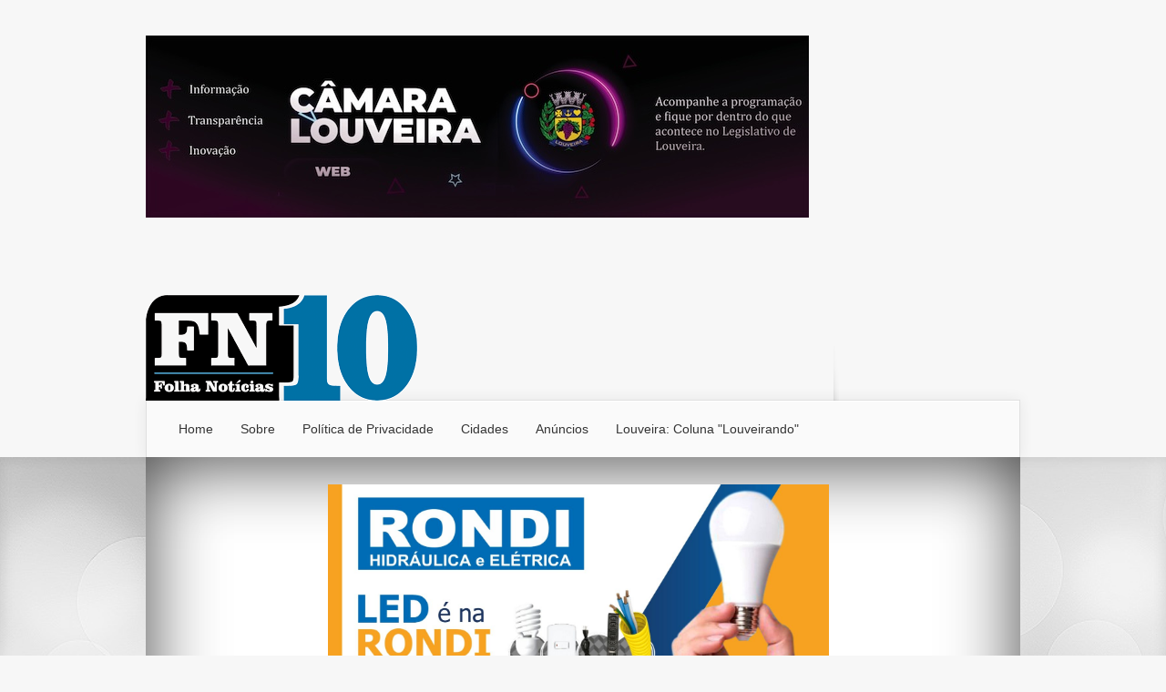

--- FILE ---
content_type: text/html; charset=UTF-8
request_url: https://www.fn10.com.br/noticias/videos/
body_size: 17991
content:
<!DOCTYPE html>
<!--[if IE 6]><html id="ie6" lang="pt-BR">
<![endif]-->
<!--[if IE 7]><html id="ie7" lang="pt-BR">
<![endif]-->
<!--[if IE 8]><html id="ie8" lang="pt-BR">
<![endif]-->
<!--[if !(IE 6) | !(IE 7) | !(IE 8)  ]><!--><html lang="pt-BR">
<!--<![endif]--><head><script data-no-optimize="1">var litespeed_docref=sessionStorage.getItem("litespeed_docref");litespeed_docref&&(Object.defineProperty(document,"referrer",{get:function(){return litespeed_docref}}),sessionStorage.removeItem("litespeed_docref"));</script> <meta charset="UTF-8" /><link data-optimized="2" rel="stylesheet" href="https://www.fn10.com.br/wp-content/litespeed/css/76a00bf42fcadc3e7dfdba86ef941320.css?ver=d763a" /><title>Arquivos Videos - FN10</title><meta http-equiv="X-UA-Compatible" content="IE=edge"><link rel="pingback" href="https://www.fn10.com.br/xmlrpc.php" /><link rel="apple-touch-icon" sizes="57x57" href="/apple-touch-icon-57x57.png"><link rel="apple-touch-icon" sizes="114x114" href="/apple-touch-icon-114x114.png"><link rel="apple-touch-icon" sizes="72x72" href="/apple-touch-icon-72x72.png"><link rel="apple-touch-icon" sizes="144x144" href="/apple-touch-icon-144x144.png"><link rel="apple-touch-icon" sizes="60x60" href="/apple-touch-icon-60x60.png"><link rel="apple-touch-icon" sizes="120x120" href="/apple-touch-icon-120x120.png"><link rel="apple-touch-icon" sizes="76x76" href="/apple-touch-icon-76x76.png"><link rel="apple-touch-icon" sizes="152x152" href="/apple-touch-icon-152x152.png"><link rel="icon" type="image/png" href="/favicon-196x196.png" sizes="196x196"><link rel="icon" type="image/png" href="/favicon-160x160.png" sizes="160x160"><link rel="icon" type="image/png" href="/favicon-96x96.png" sizes="96x96"><link rel="icon" type="image/png" href="/favicon-16x16.png" sizes="16x16"><link rel="icon" type="image/png" href="/favicon-32x32.png" sizes="32x32"><meta name="msapplication-TileColor" content="#2d89ef"><meta name="msapplication-TileImage" content="/mstile-144x144.png"><!--[if lt IE 9]> <script src="https://www.fn10.com.br/wp-content/themes/Nexus/js/html5.js" type="text/javascript"></script> <![endif]--> <script type="litespeed/javascript">document.documentElement.className='js'</script> <script type="litespeed/javascript">var et_site_url='https://www.fn10.com.br';var et_post_id='0';function et_core_page_resource_fallback(a,b){"undefined"===typeof b&&(b=a.sheet.cssRules&&0===a.sheet.cssRules.length);b&&(a.onerror=null,a.onload=null,a.href?a.href=et_site_url+"/?et_core_page_resource="+a.id+et_post_id:a.src&&(a.src=et_site_url+"/?et_core_page_resource="+a.id+et_post_id))}</script><meta name='robots' content='index, follow, max-image-preview:large, max-snippet:-1, max-video-preview:-1' /><style>img:is([sizes="auto" i], [sizes^="auto," i]) { contain-intrinsic-size: 3000px 1500px }</style><title>Arquivos Videos - FN10</title><link rel="canonical" href="https://www.fn10.com.br/noticias/videos/" /><link rel="next" href="https://www.fn10.com.br/noticias/videos/page/2/" /><meta property="og:locale" content="pt_BR" /><meta property="og:type" content="article" /><meta property="og:title" content="Arquivos Videos - FN10" /><meta property="og:url" content="https://www.fn10.com.br/noticias/videos/" /><meta property="og:site_name" content="FN10" /><meta property="og:image" content="https://www.fn10.com.br/wp-content/uploads/2014/08/fn10.png" /><meta property="og:image:width" content="303" /><meta property="og:image:height" content="120" /><meta property="og:image:type" content="image/png" /><meta name="twitter:card" content="summary_large_image" /><meta name="twitter:site" content="@folhanoticias" /> <script type="application/ld+json" class="yoast-schema-graph">{"@context":"https://schema.org","@graph":[{"@type":"CollectionPage","@id":"https://www.fn10.com.br/noticias/videos/","url":"https://www.fn10.com.br/noticias/videos/","name":"Arquivos Videos - FN10","isPartOf":{"@id":"https://www.fn10.com.br/#website"},"primaryImageOfPage":{"@id":"https://www.fn10.com.br/noticias/videos/#primaryimage"},"image":{"@id":"https://www.fn10.com.br/noticias/videos/#primaryimage"},"thumbnailUrl":"https://www.fn10.com.br/wp-content/uploads/2018/10/Modelo-Foto-Lista-das-Matérias.jpg","breadcrumb":{"@id":"https://www.fn10.com.br/noticias/videos/#breadcrumb"},"inLanguage":"pt-BR"},{"@type":"ImageObject","inLanguage":"pt-BR","@id":"https://www.fn10.com.br/noticias/videos/#primaryimage","url":"https://www.fn10.com.br/wp-content/uploads/2018/10/Modelo-Foto-Lista-das-Matérias.jpg","contentUrl":"https://www.fn10.com.br/wp-content/uploads/2018/10/Modelo-Foto-Lista-das-Matérias.jpg","width":528,"height":534},{"@type":"BreadcrumbList","@id":"https://www.fn10.com.br/noticias/videos/#breadcrumb","itemListElement":[{"@type":"ListItem","position":1,"name":"Início","item":"https://www.fn10.com.br/"},{"@type":"ListItem","position":2,"name":"Videos"}]},{"@type":"WebSite","@id":"https://www.fn10.com.br/#website","url":"https://www.fn10.com.br/","name":"FN10","description":"Folha Notícias","publisher":{"@id":"https://www.fn10.com.br/#organization"},"potentialAction":[{"@type":"SearchAction","target":{"@type":"EntryPoint","urlTemplate":"https://www.fn10.com.br/?s={search_term_string}"},"query-input":{"@type":"PropertyValueSpecification","valueRequired":true,"valueName":"search_term_string"}}],"inLanguage":"pt-BR"},{"@type":"Organization","@id":"https://www.fn10.com.br/#organization","name":"FN10 - Folha Notícias","url":"https://www.fn10.com.br/","logo":{"@type":"ImageObject","inLanguage":"pt-BR","@id":"https://www.fn10.com.br/#/schema/logo/image/","url":"https://www.fn10.com.br/wp-content/uploads/2014/08/fn10.png","contentUrl":"https://www.fn10.com.br/wp-content/uploads/2014/08/fn10.png","width":303,"height":120,"caption":"FN10 - Folha Notícias"},"image":{"@id":"https://www.fn10.com.br/#/schema/logo/image/"},"sameAs":["https://www.facebook.com/FolhaNoticias10/","https://x.com/folhanoticias","https://www.instagram.com/folhanoticias_fn10"]}]}</script> <link rel='dns-prefetch' href='//static.addtoany.com' /><link rel='dns-prefetch' href='//stats.wp.com' /><link rel="alternate" type="application/rss+xml" title="Feed para FN10 &raquo;" href="https://www.fn10.com.br/feed/" /><link rel="alternate" type="application/rss+xml" title="Feed de comentários para FN10 &raquo;" href="https://www.fn10.com.br/comments/feed/" /><link rel="alternate" type="application/rss+xml" title="Feed de categoria para FN10 &raquo; Videos" href="https://www.fn10.com.br/noticias/videos/feed/" /><meta content="Nexus Child Theme v.1.0.0" name="generator"/><style id='jetpack-sharing-buttons-style-inline-css' type='text/css'>.jetpack-sharing-buttons__services-list{display:flex;flex-direction:row;flex-wrap:wrap;gap:0;list-style-type:none;margin:5px;padding:0}.jetpack-sharing-buttons__services-list.has-small-icon-size{font-size:12px}.jetpack-sharing-buttons__services-list.has-normal-icon-size{font-size:16px}.jetpack-sharing-buttons__services-list.has-large-icon-size{font-size:24px}.jetpack-sharing-buttons__services-list.has-huge-icon-size{font-size:36px}@media print{.jetpack-sharing-buttons__services-list{display:none!important}}.editor-styles-wrapper .wp-block-jetpack-sharing-buttons{gap:0;padding-inline-start:0}ul.jetpack-sharing-buttons__services-list.has-background{padding:1.25em 2.375em}</style><style id='classic-theme-styles-inline-css' type='text/css'>/*! This file is auto-generated */
.wp-block-button__link{color:#fff;background-color:#32373c;border-radius:9999px;box-shadow:none;text-decoration:none;padding:calc(.667em + 2px) calc(1.333em + 2px);font-size:1.125em}.wp-block-file__button{background:#32373c;color:#fff;text-decoration:none}</style><style id='global-styles-inline-css' type='text/css'>:root{--wp--preset--aspect-ratio--square: 1;--wp--preset--aspect-ratio--4-3: 4/3;--wp--preset--aspect-ratio--3-4: 3/4;--wp--preset--aspect-ratio--3-2: 3/2;--wp--preset--aspect-ratio--2-3: 2/3;--wp--preset--aspect-ratio--16-9: 16/9;--wp--preset--aspect-ratio--9-16: 9/16;--wp--preset--color--black: #000000;--wp--preset--color--cyan-bluish-gray: #abb8c3;--wp--preset--color--white: #ffffff;--wp--preset--color--pale-pink: #f78da7;--wp--preset--color--vivid-red: #cf2e2e;--wp--preset--color--luminous-vivid-orange: #ff6900;--wp--preset--color--luminous-vivid-amber: #fcb900;--wp--preset--color--light-green-cyan: #7bdcb5;--wp--preset--color--vivid-green-cyan: #00d084;--wp--preset--color--pale-cyan-blue: #8ed1fc;--wp--preset--color--vivid-cyan-blue: #0693e3;--wp--preset--color--vivid-purple: #9b51e0;--wp--preset--gradient--vivid-cyan-blue-to-vivid-purple: linear-gradient(135deg,rgba(6,147,227,1) 0%,rgb(155,81,224) 100%);--wp--preset--gradient--light-green-cyan-to-vivid-green-cyan: linear-gradient(135deg,rgb(122,220,180) 0%,rgb(0,208,130) 100%);--wp--preset--gradient--luminous-vivid-amber-to-luminous-vivid-orange: linear-gradient(135deg,rgba(252,185,0,1) 0%,rgba(255,105,0,1) 100%);--wp--preset--gradient--luminous-vivid-orange-to-vivid-red: linear-gradient(135deg,rgba(255,105,0,1) 0%,rgb(207,46,46) 100%);--wp--preset--gradient--very-light-gray-to-cyan-bluish-gray: linear-gradient(135deg,rgb(238,238,238) 0%,rgb(169,184,195) 100%);--wp--preset--gradient--cool-to-warm-spectrum: linear-gradient(135deg,rgb(74,234,220) 0%,rgb(151,120,209) 20%,rgb(207,42,186) 40%,rgb(238,44,130) 60%,rgb(251,105,98) 80%,rgb(254,248,76) 100%);--wp--preset--gradient--blush-light-purple: linear-gradient(135deg,rgb(255,206,236) 0%,rgb(152,150,240) 100%);--wp--preset--gradient--blush-bordeaux: linear-gradient(135deg,rgb(254,205,165) 0%,rgb(254,45,45) 50%,rgb(107,0,62) 100%);--wp--preset--gradient--luminous-dusk: linear-gradient(135deg,rgb(255,203,112) 0%,rgb(199,81,192) 50%,rgb(65,88,208) 100%);--wp--preset--gradient--pale-ocean: linear-gradient(135deg,rgb(255,245,203) 0%,rgb(182,227,212) 50%,rgb(51,167,181) 100%);--wp--preset--gradient--electric-grass: linear-gradient(135deg,rgb(202,248,128) 0%,rgb(113,206,126) 100%);--wp--preset--gradient--midnight: linear-gradient(135deg,rgb(2,3,129) 0%,rgb(40,116,252) 100%);--wp--preset--font-size--small: 13px;--wp--preset--font-size--medium: 20px;--wp--preset--font-size--large: 36px;--wp--preset--font-size--x-large: 42px;--wp--preset--spacing--20: 0.44rem;--wp--preset--spacing--30: 0.67rem;--wp--preset--spacing--40: 1rem;--wp--preset--spacing--50: 1.5rem;--wp--preset--spacing--60: 2.25rem;--wp--preset--spacing--70: 3.38rem;--wp--preset--spacing--80: 5.06rem;--wp--preset--shadow--natural: 6px 6px 9px rgba(0, 0, 0, 0.2);--wp--preset--shadow--deep: 12px 12px 50px rgba(0, 0, 0, 0.4);--wp--preset--shadow--sharp: 6px 6px 0px rgba(0, 0, 0, 0.2);--wp--preset--shadow--outlined: 6px 6px 0px -3px rgba(255, 255, 255, 1), 6px 6px rgba(0, 0, 0, 1);--wp--preset--shadow--crisp: 6px 6px 0px rgba(0, 0, 0, 1);}:where(.is-layout-flex){gap: 0.5em;}:where(.is-layout-grid){gap: 0.5em;}body .is-layout-flex{display: flex;}.is-layout-flex{flex-wrap: wrap;align-items: center;}.is-layout-flex > :is(*, div){margin: 0;}body .is-layout-grid{display: grid;}.is-layout-grid > :is(*, div){margin: 0;}:where(.wp-block-columns.is-layout-flex){gap: 2em;}:where(.wp-block-columns.is-layout-grid){gap: 2em;}:where(.wp-block-post-template.is-layout-flex){gap: 1.25em;}:where(.wp-block-post-template.is-layout-grid){gap: 1.25em;}.has-black-color{color: var(--wp--preset--color--black) !important;}.has-cyan-bluish-gray-color{color: var(--wp--preset--color--cyan-bluish-gray) !important;}.has-white-color{color: var(--wp--preset--color--white) !important;}.has-pale-pink-color{color: var(--wp--preset--color--pale-pink) !important;}.has-vivid-red-color{color: var(--wp--preset--color--vivid-red) !important;}.has-luminous-vivid-orange-color{color: var(--wp--preset--color--luminous-vivid-orange) !important;}.has-luminous-vivid-amber-color{color: var(--wp--preset--color--luminous-vivid-amber) !important;}.has-light-green-cyan-color{color: var(--wp--preset--color--light-green-cyan) !important;}.has-vivid-green-cyan-color{color: var(--wp--preset--color--vivid-green-cyan) !important;}.has-pale-cyan-blue-color{color: var(--wp--preset--color--pale-cyan-blue) !important;}.has-vivid-cyan-blue-color{color: var(--wp--preset--color--vivid-cyan-blue) !important;}.has-vivid-purple-color{color: var(--wp--preset--color--vivid-purple) !important;}.has-black-background-color{background-color: var(--wp--preset--color--black) !important;}.has-cyan-bluish-gray-background-color{background-color: var(--wp--preset--color--cyan-bluish-gray) !important;}.has-white-background-color{background-color: var(--wp--preset--color--white) !important;}.has-pale-pink-background-color{background-color: var(--wp--preset--color--pale-pink) !important;}.has-vivid-red-background-color{background-color: var(--wp--preset--color--vivid-red) !important;}.has-luminous-vivid-orange-background-color{background-color: var(--wp--preset--color--luminous-vivid-orange) !important;}.has-luminous-vivid-amber-background-color{background-color: var(--wp--preset--color--luminous-vivid-amber) !important;}.has-light-green-cyan-background-color{background-color: var(--wp--preset--color--light-green-cyan) !important;}.has-vivid-green-cyan-background-color{background-color: var(--wp--preset--color--vivid-green-cyan) !important;}.has-pale-cyan-blue-background-color{background-color: var(--wp--preset--color--pale-cyan-blue) !important;}.has-vivid-cyan-blue-background-color{background-color: var(--wp--preset--color--vivid-cyan-blue) !important;}.has-vivid-purple-background-color{background-color: var(--wp--preset--color--vivid-purple) !important;}.has-black-border-color{border-color: var(--wp--preset--color--black) !important;}.has-cyan-bluish-gray-border-color{border-color: var(--wp--preset--color--cyan-bluish-gray) !important;}.has-white-border-color{border-color: var(--wp--preset--color--white) !important;}.has-pale-pink-border-color{border-color: var(--wp--preset--color--pale-pink) !important;}.has-vivid-red-border-color{border-color: var(--wp--preset--color--vivid-red) !important;}.has-luminous-vivid-orange-border-color{border-color: var(--wp--preset--color--luminous-vivid-orange) !important;}.has-luminous-vivid-amber-border-color{border-color: var(--wp--preset--color--luminous-vivid-amber) !important;}.has-light-green-cyan-border-color{border-color: var(--wp--preset--color--light-green-cyan) !important;}.has-vivid-green-cyan-border-color{border-color: var(--wp--preset--color--vivid-green-cyan) !important;}.has-pale-cyan-blue-border-color{border-color: var(--wp--preset--color--pale-cyan-blue) !important;}.has-vivid-cyan-blue-border-color{border-color: var(--wp--preset--color--vivid-cyan-blue) !important;}.has-vivid-purple-border-color{border-color: var(--wp--preset--color--vivid-purple) !important;}.has-vivid-cyan-blue-to-vivid-purple-gradient-background{background: var(--wp--preset--gradient--vivid-cyan-blue-to-vivid-purple) !important;}.has-light-green-cyan-to-vivid-green-cyan-gradient-background{background: var(--wp--preset--gradient--light-green-cyan-to-vivid-green-cyan) !important;}.has-luminous-vivid-amber-to-luminous-vivid-orange-gradient-background{background: var(--wp--preset--gradient--luminous-vivid-amber-to-luminous-vivid-orange) !important;}.has-luminous-vivid-orange-to-vivid-red-gradient-background{background: var(--wp--preset--gradient--luminous-vivid-orange-to-vivid-red) !important;}.has-very-light-gray-to-cyan-bluish-gray-gradient-background{background: var(--wp--preset--gradient--very-light-gray-to-cyan-bluish-gray) !important;}.has-cool-to-warm-spectrum-gradient-background{background: var(--wp--preset--gradient--cool-to-warm-spectrum) !important;}.has-blush-light-purple-gradient-background{background: var(--wp--preset--gradient--blush-light-purple) !important;}.has-blush-bordeaux-gradient-background{background: var(--wp--preset--gradient--blush-bordeaux) !important;}.has-luminous-dusk-gradient-background{background: var(--wp--preset--gradient--luminous-dusk) !important;}.has-pale-ocean-gradient-background{background: var(--wp--preset--gradient--pale-ocean) !important;}.has-electric-grass-gradient-background{background: var(--wp--preset--gradient--electric-grass) !important;}.has-midnight-gradient-background{background: var(--wp--preset--gradient--midnight) !important;}.has-small-font-size{font-size: var(--wp--preset--font-size--small) !important;}.has-medium-font-size{font-size: var(--wp--preset--font-size--medium) !important;}.has-large-font-size{font-size: var(--wp--preset--font-size--large) !important;}.has-x-large-font-size{font-size: var(--wp--preset--font-size--x-large) !important;}
:where(.wp-block-post-template.is-layout-flex){gap: 1.25em;}:where(.wp-block-post-template.is-layout-grid){gap: 1.25em;}
:where(.wp-block-columns.is-layout-flex){gap: 2em;}:where(.wp-block-columns.is-layout-grid){gap: 2em;}
:root :where(.wp-block-pullquote){font-size: 1.5em;line-height: 1.6;}</style><style id='moove_gdpr_frontend-inline-css' type='text/css'>#moove_gdpr_cookie_modal,#moove_gdpr_cookie_info_bar,.gdpr_cookie_settings_shortcode_content{font-family:Nunito,sans-serif}#moove_gdpr_save_popup_settings_button{background-color:#373737;color:#fff}#moove_gdpr_save_popup_settings_button:hover{background-color:#000}#moove_gdpr_cookie_info_bar .moove-gdpr-info-bar-container .moove-gdpr-info-bar-content a.mgbutton,#moove_gdpr_cookie_info_bar .moove-gdpr-info-bar-container .moove-gdpr-info-bar-content button.mgbutton{background-color:#0c4da2}#moove_gdpr_cookie_modal .moove-gdpr-modal-content .moove-gdpr-modal-footer-content .moove-gdpr-button-holder a.mgbutton,#moove_gdpr_cookie_modal .moove-gdpr-modal-content .moove-gdpr-modal-footer-content .moove-gdpr-button-holder button.mgbutton,.gdpr_cookie_settings_shortcode_content .gdpr-shr-button.button-green{background-color:#0c4da2;border-color:#0c4da2}#moove_gdpr_cookie_modal .moove-gdpr-modal-content .moove-gdpr-modal-footer-content .moove-gdpr-button-holder a.mgbutton:hover,#moove_gdpr_cookie_modal .moove-gdpr-modal-content .moove-gdpr-modal-footer-content .moove-gdpr-button-holder button.mgbutton:hover,.gdpr_cookie_settings_shortcode_content .gdpr-shr-button.button-green:hover{background-color:#fff;color:#0c4da2}#moove_gdpr_cookie_modal .moove-gdpr-modal-content .moove-gdpr-modal-close i,#moove_gdpr_cookie_modal .moove-gdpr-modal-content .moove-gdpr-modal-close span.gdpr-icon{background-color:#0c4da2;border:1px solid #0c4da2}#moove_gdpr_cookie_info_bar span.change-settings-button.focus-g,#moove_gdpr_cookie_info_bar span.change-settings-button:focus,#moove_gdpr_cookie_info_bar button.change-settings-button.focus-g,#moove_gdpr_cookie_info_bar button.change-settings-button:focus{-webkit-box-shadow:0 0 1px 3px #0c4da2;-moz-box-shadow:0 0 1px 3px #0c4da2;box-shadow:0 0 1px 3px #0c4da2}#moove_gdpr_cookie_modal .moove-gdpr-modal-content .moove-gdpr-modal-close i:hover,#moove_gdpr_cookie_modal .moove-gdpr-modal-content .moove-gdpr-modal-close span.gdpr-icon:hover,#moove_gdpr_cookie_info_bar span[data-href]>u.change-settings-button{color:#0c4da2}#moove_gdpr_cookie_modal .moove-gdpr-modal-content .moove-gdpr-modal-left-content #moove-gdpr-menu li.menu-item-selected a span.gdpr-icon,#moove_gdpr_cookie_modal .moove-gdpr-modal-content .moove-gdpr-modal-left-content #moove-gdpr-menu li.menu-item-selected button span.gdpr-icon{color:inherit}#moove_gdpr_cookie_modal .moove-gdpr-modal-content .moove-gdpr-modal-left-content #moove-gdpr-menu li a span.gdpr-icon,#moove_gdpr_cookie_modal .moove-gdpr-modal-content .moove-gdpr-modal-left-content #moove-gdpr-menu li button span.gdpr-icon{color:inherit}#moove_gdpr_cookie_modal .gdpr-acc-link{line-height:0;font-size:0;color:transparent;position:absolute}#moove_gdpr_cookie_modal .moove-gdpr-modal-content .moove-gdpr-modal-close:hover i,#moove_gdpr_cookie_modal .moove-gdpr-modal-content .moove-gdpr-modal-left-content #moove-gdpr-menu li a,#moove_gdpr_cookie_modal .moove-gdpr-modal-content .moove-gdpr-modal-left-content #moove-gdpr-menu li button,#moove_gdpr_cookie_modal .moove-gdpr-modal-content .moove-gdpr-modal-left-content #moove-gdpr-menu li button i,#moove_gdpr_cookie_modal .moove-gdpr-modal-content .moove-gdpr-modal-left-content #moove-gdpr-menu li a i,#moove_gdpr_cookie_modal .moove-gdpr-modal-content .moove-gdpr-tab-main .moove-gdpr-tab-main-content a:hover,#moove_gdpr_cookie_info_bar.moove-gdpr-dark-scheme .moove-gdpr-info-bar-container .moove-gdpr-info-bar-content a.mgbutton:hover,#moove_gdpr_cookie_info_bar.moove-gdpr-dark-scheme .moove-gdpr-info-bar-container .moove-gdpr-info-bar-content button.mgbutton:hover,#moove_gdpr_cookie_info_bar.moove-gdpr-dark-scheme .moove-gdpr-info-bar-container .moove-gdpr-info-bar-content a:hover,#moove_gdpr_cookie_info_bar.moove-gdpr-dark-scheme .moove-gdpr-info-bar-container .moove-gdpr-info-bar-content button:hover,#moove_gdpr_cookie_info_bar.moove-gdpr-dark-scheme .moove-gdpr-info-bar-container .moove-gdpr-info-bar-content span.change-settings-button:hover,#moove_gdpr_cookie_info_bar.moove-gdpr-dark-scheme .moove-gdpr-info-bar-container .moove-gdpr-info-bar-content button.change-settings-button:hover,#moove_gdpr_cookie_info_bar.moove-gdpr-dark-scheme .moove-gdpr-info-bar-container .moove-gdpr-info-bar-content u.change-settings-button:hover,#moove_gdpr_cookie_info_bar span[data-href]>u.change-settings-button,#moove_gdpr_cookie_info_bar.moove-gdpr-dark-scheme .moove-gdpr-info-bar-container .moove-gdpr-info-bar-content a.mgbutton.focus-g,#moove_gdpr_cookie_info_bar.moove-gdpr-dark-scheme .moove-gdpr-info-bar-container .moove-gdpr-info-bar-content button.mgbutton.focus-g,#moove_gdpr_cookie_info_bar.moove-gdpr-dark-scheme .moove-gdpr-info-bar-container .moove-gdpr-info-bar-content a.focus-g,#moove_gdpr_cookie_info_bar.moove-gdpr-dark-scheme .moove-gdpr-info-bar-container .moove-gdpr-info-bar-content button.focus-g,#moove_gdpr_cookie_info_bar.moove-gdpr-dark-scheme .moove-gdpr-info-bar-container .moove-gdpr-info-bar-content a.mgbutton:focus,#moove_gdpr_cookie_info_bar.moove-gdpr-dark-scheme .moove-gdpr-info-bar-container .moove-gdpr-info-bar-content button.mgbutton:focus,#moove_gdpr_cookie_info_bar.moove-gdpr-dark-scheme .moove-gdpr-info-bar-container .moove-gdpr-info-bar-content a:focus,#moove_gdpr_cookie_info_bar.moove-gdpr-dark-scheme .moove-gdpr-info-bar-container .moove-gdpr-info-bar-content button:focus,#moove_gdpr_cookie_info_bar.moove-gdpr-dark-scheme .moove-gdpr-info-bar-container .moove-gdpr-info-bar-content span.change-settings-button.focus-g,span.change-settings-button:focus,button.change-settings-button.focus-g,button.change-settings-button:focus,#moove_gdpr_cookie_info_bar.moove-gdpr-dark-scheme .moove-gdpr-info-bar-container .moove-gdpr-info-bar-content u.change-settings-button.focus-g,#moove_gdpr_cookie_info_bar.moove-gdpr-dark-scheme .moove-gdpr-info-bar-container .moove-gdpr-info-bar-content u.change-settings-button:focus{color:#0c4da2}#moove_gdpr_cookie_modal .moove-gdpr-branding.focus-g span,#moove_gdpr_cookie_modal .moove-gdpr-modal-content .moove-gdpr-tab-main a.focus-g{color:#0c4da2}#moove_gdpr_cookie_modal.gdpr_lightbox-hide{display:none}</style> <script id="addtoany-core-js-before" type="litespeed/javascript">window.a2a_config=window.a2a_config||{};a2a_config.callbacks=[];a2a_config.overlays=[];a2a_config.templates={};a2a_localize={Share:"Share",Save:"Save",Subscribe:"Subscribe",Email:"Email",Bookmark:"Bookmark",ShowAll:"Show all",ShowLess:"Show less",FindServices:"Find service(s)",FindAnyServiceToAddTo:"Instantly find any service to add to",PoweredBy:"Powered by",ShareViaEmail:"Share via email",SubscribeViaEmail:"Subscribe via email",BookmarkInYourBrowser:"Bookmark in your browser",BookmarkInstructions:"Press Ctrl+D or \u2318+D to bookmark this page",AddToYourFavorites:"Add to your favorites",SendFromWebOrProgram:"Send from any email address or email program",EmailProgram:"Email program",More:"More&#8230;",ThanksForSharing:"Thanks for sharing!",ThanksForFollowing:"Thanks for following!"}</script> <script type="text/javascript" defer src="https://static.addtoany.com/menu/page.js" id="addtoany-core-js"></script> <script type="litespeed/javascript" data-src="https://www.fn10.com.br/wp-includes/js/jquery/jquery.min.js" id="jquery-core-js"></script> <link rel="https://api.w.org/" href="https://www.fn10.com.br/wp-json/" /><link rel="alternate" title="JSON" type="application/json" href="https://www.fn10.com.br/wp-json/wp/v2/categories/18" /><link rel="EditURI" type="application/rsd+xml" title="RSD" href="https://www.fn10.com.br/xmlrpc.php?rsd" /><meta name="generator" content="WordPress 6.7.4" /><style>img#wpstats{display:none}</style><meta name="viewport" content="width=device-width, initial-scale=1.0, maximum-scale=1.0, user-scalable=0" /><style>a { color: #198bc4; }

		body { color: #333333; }

		#top-menu li.current-menu-item > a, #top-menu > li > a:hover, .meta-info, .et-description .post-meta span, .categories-tabs:after, .home-tab-active, .home-tab-active:before, a.read-more, .comment-reply-link, h1.post-heading, .form-submit input, .home-tab-active:before, .et-recent-videos-wrap li:before, .nav li ul, .et_mobile_menu, #top-menu > .sfHover > a { background-color: #469bc5; }

		.featured-comments span, #author-info strong, #footer-bottom .current-menu-item a, .featured-comments span { color: #469bc5; }
		.entry-content blockquote, .widget li:before, .footer-widget li:before, .et-popular-mobile-arrow-next { border-left-color: #469bc5; }

		.et-popular-mobile-arrow-previous { border-right-color: #469bc5; }

		#top-menu > li > a { color: #333333; }

		#top-menu > li.current-menu-item > a, #top-menu li li a, .et_mobile_menu li a { color: #024e7a; }

	h1, h2, h3, h4, h5, h6 { font-family: 'Verdana', Helvetica, Arial, Lucida, sans-serif; }body { font-family: 'Georgia', Georgia, "Times New Roman", serif; }</style><style>#featured { background-image: url(https://www.fn10.com.br/wp-content/themes/Nexus/images/featured-bg.jpg); }</style><link rel="shortcut icon" href="https://www.fn10.com.br/wp-content/uploads/2014/08/fn10.png" /><link rel="preload" href="https://www.fn10.com.br/wp-content/themes/Nexus/core/admin/fonts/modules.ttf" as="font" crossorigin="anonymous"></head><body data-rsssl=1 class="archive category category-videos category-18 metaslider-plugin et-2-column-layout et_includes_sidebar"><header id="main-header"><div class="container"><div id="top-info" class="clearfix"><div class="header-banner"><div id="metaslider-id-23998" style="max-width: 728px;" class="ml-slider-3-97-0 metaslider metaslider-flex metaslider-23998 ml-slider ms-theme-default nav-hidden" role="region" aria-roledescription="Slideshow" aria-label="Topo Banner (728x200)" data-width="728"><div id="metaslider_container_23998"><div id="metaslider_23998"><ul class='slides'><li style="display: block; width: 100%;" class="slide-52829 ms-image " aria-roledescription="slide" aria-label="slide-52829" data-date="2025-02-12 22:22:37"><a href="https://www.camaralouveira.sp.gov.br/" target="_self" class="metaslider_image_link"><img data-lazyloaded="1" src="[data-uri]" width="728" height="200" data-src="https://www.fn10.com.br/wp-content/uploads/2025/02/banner-topo-camara-louveira.jpg" class="slider-23998 slide-52829" alt="" rel="" title="" decoding="async" fetchpriority="high" /></a></li></ul></div></div></div></div>
<a href="https://www.fn10.com.br/">
<img data-lazyloaded="1" src="[data-uri]" width="303" height="120" data-src="https://www.fn10.com.br/wp-content/uploads/2014/08/fn10.png" alt="FN10" id="logo" />
</a></div><div id="top-navigation" class="clearfix"><div id="et_mobile_nav_menu"><a href="#" class="mobile_nav closed">Seções<span class="et_mobile_arrow"></span></a></div><nav><ul id="top-menu" class="nav et_disable_top_tier"><li ><a href="https://www.fn10.com.br/">Home</a></li><li class="page_item page-item-20029"><a href="https://www.fn10.com.br/sobre/">Sobre</a></li><li class="page_item page-item-51901"><a href="https://www.fn10.com.br/politica-de-privacidade/">Política de Privacidade</a></li><li class="cat-item cat-item-6"><a href="https://www.fn10.com.br/noticias/cidades/">Cidades</a><ul class='children'><li class="cat-item cat-item-3"><a href="https://www.fn10.com.br/noticias/cidades/vinhedo/">Vinhedo</a></li><li class="cat-item cat-item-4"><a href="https://www.fn10.com.br/noticias/cidades/valinhos/">Valinhos</a></li><li class="cat-item cat-item-5"><a href="https://www.fn10.com.br/noticias/cidades/louveira/">Louveira</a></li><li class="cat-item cat-item-11"><a href="https://www.fn10.com.br/noticias/cidades/itatiba/">Itatiba</a></li><li class="cat-item cat-item-12"><a href="https://www.fn10.com.br/noticias/cidades/regiao/">Região</a></li></ul></li><li class="cat-item cat-item-19"><a href="https://www.fn10.com.br/noticias/anuncios/">Anúncios</a></li><li class="cat-item cat-item-35"><a href="https://www.fn10.com.br/noticias/louveira-coluna-louveirando/">Louveira: Coluna &quot;Louveirando&quot;</a></li></ul></nav><ul id="et-social-icons"></ul></div></div></header><div id="featured"><div class="container"><div id="et-featured-posts" class="clearfix"><div class="et-featured-post-left"><div id="metaslider-id-22866" style="max-width: 550px;" class="ml-slider-3-97-0 metaslider metaslider-flex metaslider-22866 ml-slider ms-theme-default nav-hidden nav-hidden" role="region" aria-roledescription="Slideshow" aria-label="Home Destaque Esquerda (550x320)" data-width="550"><div id="metaslider_container_22866"><div id="metaslider_22866"><ul class='slides'><li style="display: block; width: 100%;" class="slide-50198 ms-image " aria-roledescription="slide" aria-label="slide-50198" data-date="2021-03-01 11:35:56"><a href="http://rondi.com.br/" target="_self" class="metaslider_image_link"><img data-lazyloaded="1" src="[data-uri]" width="1800" height="1047" data-src="https://www.fn10.com.br/wp-content/uploads/2021/03/AD_rondi_2021-03-01_DS-1.jpg" class="slider-22866 slide-50198" alt="" rel="" title="AD_rondi_2021-03-01_DS" decoding="async" data-srcset="https://www.fn10.com.br/wp-content/uploads/2021/03/AD_rondi_2021-03-01_DS-1.jpg 1800w, https://www.fn10.com.br/wp-content/uploads/2021/03/AD_rondi_2021-03-01_DS-1-350x204.jpg 350w, https://www.fn10.com.br/wp-content/uploads/2021/03/AD_rondi_2021-03-01_DS-1-600x349.jpg 600w, https://www.fn10.com.br/wp-content/uploads/2021/03/AD_rondi_2021-03-01_DS-1-768x447.jpg 768w, https://www.fn10.com.br/wp-content/uploads/2021/03/AD_rondi_2021-03-01_DS-1-1536x893.jpg 1536w" data-sizes="(max-width: 1800px) 100vw, 1800px" /></a></li><li style="display: none; width: 100%;" class="slide-50663 ms-image " aria-roledescription="slide" aria-label="slide-50663" data-date="2021-07-12 10:20:03"><a href="http://consoloimoveis.com.br/" target="_self" class="metaslider_image_link"><img data-lazyloaded="1" src="[data-uri]" width="1800" height="1047" data-src="https://www.fn10.com.br/wp-content/uploads/2021/07/AD_consoloimoveis_2021-07-12_DS.jpg" class="slider-22866 slide-50663" alt="" rel="" title="AD_consoloimoveis_2021-07-12_DS" decoding="async" data-srcset="https://www.fn10.com.br/wp-content/uploads/2021/07/AD_consoloimoveis_2021-07-12_DS.jpg 1800w, https://www.fn10.com.br/wp-content/uploads/2021/07/AD_consoloimoveis_2021-07-12_DS-350x204.jpg 350w, https://www.fn10.com.br/wp-content/uploads/2021/07/AD_consoloimoveis_2021-07-12_DS-600x349.jpg 600w, https://www.fn10.com.br/wp-content/uploads/2021/07/AD_consoloimoveis_2021-07-12_DS-768x447.jpg 768w, https://www.fn10.com.br/wp-content/uploads/2021/07/AD_consoloimoveis_2021-07-12_DS-1536x893.jpg 1536w" data-sizes="(max-width: 1800px) 100vw, 1800px" /></a></li></ul></div></div></div></div><div class="et-featured-post-right"><div id="metaslider-id-22942" style="max-width: 550px;" class="ml-slider-3-97-0 metaslider metaslider-flex metaslider-22942 ml-slider ms-theme-default nav-hidden nav-hidden nav-hidden" role="region" aria-roledescription="Slideshow" aria-label="Home Destaque Direita (550x320)" data-width="550"><div id="metaslider_container_22942"><div id="metaslider_22942"><ul class='slides'><li style="display: block; width: 100%;" class="slide-52659 ms-image " aria-roledescription="slide" aria-label="slide-52659" data-date="2024-06-14 19:13:30"><a href="https://www.codivechevrolet.com.br/" target="_self" class="metaslider_image_link"><img data-lazyloaded="1" src="[data-uri]" width="550" height="320" data-src="https://www.fn10.com.br/wp-content/uploads/2022/12/folha-de-noticias-dez-VENDAS.jpg" class="slider-22942 slide-52659" alt="" rel="" title="" decoding="async" data-srcset="https://www.fn10.com.br/wp-content/uploads/2022/12/folha-de-noticias-dez-VENDAS.jpg 550w, https://www.fn10.com.br/wp-content/uploads/2022/12/folha-de-noticias-dez-VENDAS-350x204.jpg 350w" data-sizes="(max-width: 550px) 100vw, 550px" /></a></li></ul></div></div></div></div></div></div></div><div class="page-wrap container"><div id="main-content"><div class="main-content-wrap clearfix"><div id="content"><div id="breadcrumbs">
<span class="et_breadcrumbs_content">
<a href="https://www.fn10.com.br" class="breadcrumbs_home">Home</a> <span class="raquo">&raquo;</span>Videos
</span></div><div id="left-area"><div class="recent-post clearfix"><div class="et-main-image">
<a href="https://www.fn10.com.br/louveira-jantar-italiano-em-comemoracao-ao-1o-aniversario-da-apae-louveira/">
<img data-lazyloaded="1" src="[data-uri]" data-src="https://www.fn10.com.br/wp-content/uploads/2018/10/Modelo-Foto-Lista-das-Matérias.jpg" alt="LOUVEIRA: Jantar Italiano em comemoração ao 1º Aniversário da APAE Louveira" class="" data-srcset="https://www.fn10.com.br/wp-content/uploads/2018/10/Modelo-Foto-Lista-das-Matérias.jpg 479w, https://www.fn10.com.br/wp-content/uploads/2018/10/Modelo-Foto-Lista-das-Matérias.jpg 480w " data-sizes="(max-width:479px) 479px, 100vw "  width="240" height="240" />							</a></div><div class="et-description"><h2><a href="https://www.fn10.com.br/louveira-jantar-italiano-em-comemoracao-ao-1o-aniversario-da-apae-louveira/">LOUVEIRA: Jantar Italiano em comemoração ao 1º Aniversário da APAE Louveira</a></h2><p class="post-meta">Publicado em 12/10/2018</p><p></p></div><a href="https://www.fn10.com.br/louveira-jantar-italiano-em-comemoracao-ao-1o-aniversario-da-apae-louveira/" class="read-more"><span>LER NOTÍCIA</span></a></div><div class="recent-post clearfix"><div class="et-main-image">
<a href="https://www.fn10.com.br/louveira-aniversario-carlos-tiokall/">
<img data-lazyloaded="1" src="[data-uri]" data-src="https://www.fn10.com.br/wp-content/uploads/2018/07/Modelo-Foto-Lista-das-Matérias-1.jpg" alt="LOUVEIRA: Aniversário Carlos Tiokall" class="" data-srcset="https://www.fn10.com.br/wp-content/uploads/2018/07/Modelo-Foto-Lista-das-Matérias-1.jpg 479w, https://www.fn10.com.br/wp-content/uploads/2018/07/Modelo-Foto-Lista-das-Matérias-1.jpg 480w " data-sizes="(max-width:479px) 479px, 100vw "  width="240" height="240" />							</a></div><div class="et-description"><h2><a href="https://www.fn10.com.br/louveira-aniversario-carlos-tiokall/">LOUVEIRA: Aniversário Carlos Tiokall</a></h2><p class="post-meta">Publicado em 04/07/2018</p><p></p></div><a href="https://www.fn10.com.br/louveira-aniversario-carlos-tiokall/" class="read-more"><span>LER NOTÍCIA</span></a></div><div class="recent-post clearfix"><div class="et-main-image">
<a href="https://www.fn10.com.br/louveira-encerramento-da-festa-de-santo-antonio-2018/">
<img data-lazyloaded="1" src="[data-uri]" data-src="https://www.fn10.com.br/wp-content/uploads/2018/07/Modelo-Foto-Lista-das-Matérias.jpg" alt="LOUVEIRA: Encerramento da Festa de Santo Antônio 2018" class="" data-srcset="https://www.fn10.com.br/wp-content/uploads/2018/07/Modelo-Foto-Lista-das-Matérias.jpg 479w, https://www.fn10.com.br/wp-content/uploads/2018/07/Modelo-Foto-Lista-das-Matérias.jpg 480w " data-sizes="(max-width:479px) 479px, 100vw "  width="240" height="240" />							</a></div><div class="et-description"><h2><a href="https://www.fn10.com.br/louveira-encerramento-da-festa-de-santo-antonio-2018/">LOUVEIRA: Encerramento da Festa de Santo Antônio 2018</a></h2><p class="post-meta">Publicado em 03/07/2018</p><p></p></div><a href="https://www.fn10.com.br/louveira-encerramento-da-festa-de-santo-antonio-2018/" class="read-more"><span>LER NOTÍCIA</span></a></div><div class="recent-post clearfix"><div class="et-main-image">
<a href="https://www.fn10.com.br/vinhedo-cha-beneficente-do-ceivi/">
<img data-lazyloaded="1" src="[data-uri]" data-src="https://www.fn10.com.br/wp-content/uploads/2018/06/Modelo-Foto-Lista-das-Matérias-2.jpg" alt="VINHEDO: Chá Beneficente do CEIVI" class="" data-srcset="https://www.fn10.com.br/wp-content/uploads/2018/06/Modelo-Foto-Lista-das-Matérias-2.jpg 479w, https://www.fn10.com.br/wp-content/uploads/2018/06/Modelo-Foto-Lista-das-Matérias-2.jpg 480w " data-sizes="(max-width:479px) 479px, 100vw "  width="240" height="240" />							</a></div><div class="et-description"><h2><a href="https://www.fn10.com.br/vinhedo-cha-beneficente-do-ceivi/">VINHEDO: Chá Beneficente do CEIVI</a></h2><p class="post-meta">Publicado em 21/06/2018</p><p></p></div><a href="https://www.fn10.com.br/vinhedo-cha-beneficente-do-ceivi/" class="read-more"><span>LER NOTÍCIA</span></a></div><div class="recent-post clearfix"><div class="et-main-image">
<a href="https://www.fn10.com.br/vinhedo-1a-festa-italiana-de-vinhedo/">
<img data-lazyloaded="1" src="[data-uri]" data-src="https://www.fn10.com.br/wp-content/uploads/2018/06/Modelo-Foto-Lista-das-Matérias-1.jpg" alt="VINHEDO: 1ª Festa Italiana de Vinhedo" class="" data-srcset="https://www.fn10.com.br/wp-content/uploads/2018/06/Modelo-Foto-Lista-das-Matérias-1.jpg 479w, https://www.fn10.com.br/wp-content/uploads/2018/06/Modelo-Foto-Lista-das-Matérias-1.jpg 480w " data-sizes="(max-width:479px) 479px, 100vw "  width="240" height="240" />							</a></div><div class="et-description"><h2><a href="https://www.fn10.com.br/vinhedo-1a-festa-italiana-de-vinhedo/">VINHEDO: 1ª Festa Italiana de Vinhedo</a></h2><p class="post-meta">Publicado em 15/06/2018</p><p>Confira em primeira mão os clicks dos melhores momentos feitos por nossa colunista Inês Gasparini na 1ª Festa Italiana em VINHEDO, para o Social...</p></div><a href="https://www.fn10.com.br/vinhedo-1a-festa-italiana-de-vinhedo/" class="read-more"><span>LER NOTÍCIA</span></a></div><div class="recent-post clearfix"><div class="et-main-image">
<a href="https://www.fn10.com.br/vinhedo-confraternizacao-dia-das-maes-e-posse-de-novos-socios-da-associacao-italiana-vinhedense/">
<img data-lazyloaded="1" src="[data-uri]" data-src="https://www.fn10.com.br/wp-content/uploads/2018/06/Modelo-Foto-Lista-das-Matérias.jpg" alt="VINHEDO: Confraternização Dia das Mães e Posse de Novos Sócios da Associação Italiana Vinhedense" class="" data-srcset="https://www.fn10.com.br/wp-content/uploads/2018/06/Modelo-Foto-Lista-das-Matérias.jpg 479w, https://www.fn10.com.br/wp-content/uploads/2018/06/Modelo-Foto-Lista-das-Matérias.jpg 480w " data-sizes="(max-width:479px) 479px, 100vw "  width="240" height="240" />							</a></div><div class="et-description"><h2><a href="https://www.fn10.com.br/vinhedo-confraternizacao-dia-das-maes-e-posse-de-novos-socios-da-associacao-italiana-vinhedense/">VINHEDO: Confraternização Dia das Mães e Posse de Novos Sócios da Associação Italiana Vinhedense</a></h2><p class="post-meta">Publicado em 07/06/2018</p><p>Confira os flashes de nossa colunista social Inês Gasparini na noite festiva da Associação Italiana Vinhedense, que ocorreu no último dia 30, no Restaurante Don Cordero. O presidente Julliano Gasparini junto...</p></div><a href="https://www.fn10.com.br/vinhedo-confraternizacao-dia-das-maes-e-posse-de-novos-socios-da-associacao-italiana-vinhedense/" class="read-more"><span>LER NOTÍCIA</span></a></div><div class="pagination container clearfix"><div class="alignleft"><a href="https://www.fn10.com.br/noticias/videos/page/2/" >&laquo; Anteriores</a></div><div class="alignright"></div></div></div></div><div id="sidebar"><div id="block-7" class="widget widget_block"><div style="height:5px" aria-hidden="true" class="wp-block-spacer"></div></div><div id="block-6" class="widget widget_block widget_search"><form role="search" method="get" action="https://www.fn10.com.br/" class="wp-block-search__button-outside wp-block-search__icon-button wp-block-search"    ><label class="wp-block-search__label" for="wp-block-search__input-1" >Pesquisar</label><div class="wp-block-search__inside-wrapper " ><input class="wp-block-search__input" id="wp-block-search__input-1" placeholder="" value="" type="search" name="s" required /><button aria-label="Pesquisar" class="wp-block-search__button has-icon wp-element-button" type="submit" ><svg class="search-icon" viewBox="0 0 24 24" width="24" height="24">
<path d="M13 5c-3.3 0-6 2.7-6 6 0 1.4.5 2.7 1.3 3.7l-3.8 3.8 1.1 1.1 3.8-3.8c1 .8 2.3 1.3 3.7 1.3 3.3 0 6-2.7 6-6S16.3 5 13 5zm0 10.5c-2.5 0-4.5-2-4.5-4.5s2-4.5 4.5-4.5 4.5 2 4.5 4.5-2 4.5-4.5 4.5z"></path>
</svg></button></div></form></div><div id="block-9" class="widget widget_block"><h6 class="wp-block-heading">SIGA NOSSAS REDES SOCIAIS</h6></div><div id="a2a_follow_widget-3" class="widget widget_a2a_follow_widget"><div class="a2a_kit a2a_kit_size_36 a2a_follow addtoany_list"><a class="a2a_button_facebook" href="https://www.facebook.com/552080584803180" title="Facebook" rel="noopener" target="_blank"></a><a class="a2a_button_instagram" href="https://www.instagram.com/folhanoticias_fn10" title="Instagram" rel="noopener" target="_blank"></a><a class="a2a_button_twitter" href="https://x.com/folhanoticias" title="Twitter" rel="noopener" target="_blank"></a></div></div><div id="block-24" class="widget widget_block"><p><div id="metaslider-id-52581" style="max-width: 250px;" class="ml-slider-3-97-0 metaslider metaslider-flex metaslider-52581 ml-slider ms-theme-default nav-hidden nav-hidden nav-hidden nav-hidden" role="region" aria-roledescription="Slideshow" aria-label="Câmara Lateral" data-width="250"><div id="metaslider_container_52581"><div id="metaslider_52581"><ul class='slides'><li style="display: block; width: 100%;" class="slide-53044 ms-image " aria-roledescription="slide" aria-label="slide-53044" data-date="2025-06-05 17:05:57"><a href="https://www.louveira.sp.leg.br/" target="_self" class="metaslider_image_link"><img data-lazyloaded="1" src="[data-uri]" loading="lazy" decoding="async" width="720" height="900" data-src="https://www.fn10.com.br/wp-content/uploads/2026/01/camara-louveira-1a-sessao-ordinaria-2026.jpg" class="slider-52581 slide-53044" alt="" rel="" title="camara-louveira-1a-sessao-ordinaria-2026" data-srcset="https://www.fn10.com.br/wp-content/uploads/2026/01/camara-louveira-1a-sessao-ordinaria-2026.jpg 720w, https://www.fn10.com.br/wp-content/uploads/2026/01/camara-louveira-1a-sessao-ordinaria-2026-250x312.jpg 250w" data-sizes="auto, (max-width: 720px) 100vw, 720px" /></a></li></ul></div></div></div></p></div><div id="block-12" class="widget widget_block"><p><div id="metaslider-id-23671" style="max-width: 250px;" class="ml-slider-3-97-0 metaslider metaslider-flex metaslider-23671 ml-slider ms-theme-default nav-hidden nav-hidden nav-hidden nav-hidden nav-hidden" role="region" aria-roledescription="Slideshow" aria-label="Lateral 2 (250x250)" data-width="250"><div id="metaslider_container_23671"><div id="metaslider_23671"><ul class='slides'><li style="display: block; width: 100%;" class="slide-50182 ms-image " aria-roledescription="slide" aria-label="slide-50182" data-date="2021-03-01 11:19:23"><a href="https://www.facebook.com/passoapassolouveira/" target="_self" class="metaslider_image_link"><img data-lazyloaded="1" src="[data-uri]" loading="lazy" decoding="async" width="1800" height="1800" data-src="https://www.fn10.com.br/wp-content/uploads/2021/03/AD_passoapasso_2021-03-01_SL-2.jpg" class="slider-23671 slide-50182" alt="" rel="" title="" data-srcset="https://www.fn10.com.br/wp-content/uploads/2021/03/AD_passoapasso_2021-03-01_SL-2.jpg 1800w, https://www.fn10.com.br/wp-content/uploads/2021/03/AD_passoapasso_2021-03-01_SL-2-350x350.jpg 350w, https://www.fn10.com.br/wp-content/uploads/2021/03/AD_passoapasso_2021-03-01_SL-2-600x600.jpg 600w, https://www.fn10.com.br/wp-content/uploads/2021/03/AD_passoapasso_2021-03-01_SL-2-150x150.jpg 150w, https://www.fn10.com.br/wp-content/uploads/2021/03/AD_passoapasso_2021-03-01_SL-2-768x768.jpg 768w, https://www.fn10.com.br/wp-content/uploads/2021/03/AD_passoapasso_2021-03-01_SL-2-1536x1536.jpg 1536w" data-sizes="auto, (max-width: 1800px) 100vw, 1800px" /></a></li><li style="display: none; width: 100%;" class="slide-50807 ms-image " aria-roledescription="slide" aria-label="slide-50807" data-date="2021-08-16 15:58:56"><a href="https://www.facebook.com/oticavinhedo/" target="_self" class="metaslider_image_link"><img data-lazyloaded="1" src="[data-uri]" loading="lazy" decoding="async" width="1800" height="1800" data-src="https://www.fn10.com.br/wp-content/uploads/2021/08/AD_opticavinhedo_2021-08_16_SL.jpg" class="slider-23671 slide-50807" alt="" rel="" title="" data-srcset="https://www.fn10.com.br/wp-content/uploads/2021/08/AD_opticavinhedo_2021-08_16_SL.jpg 1800w, https://www.fn10.com.br/wp-content/uploads/2021/08/AD_opticavinhedo_2021-08_16_SL-350x350.jpg 350w, https://www.fn10.com.br/wp-content/uploads/2021/08/AD_opticavinhedo_2021-08_16_SL-600x600.jpg 600w, https://www.fn10.com.br/wp-content/uploads/2021/08/AD_opticavinhedo_2021-08_16_SL-150x150.jpg 150w, https://www.fn10.com.br/wp-content/uploads/2021/08/AD_opticavinhedo_2021-08_16_SL-768x768.jpg 768w, https://www.fn10.com.br/wp-content/uploads/2021/08/AD_opticavinhedo_2021-08_16_SL-1536x1536.jpg 1536w" data-sizes="auto, (max-width: 1800px) 100vw, 1800px" /></a></li></ul></div></div></div></p></div><div id="block-13" class="widget widget_block"><p><div id="metaslider-id-23676" style="max-width: 250px;" class="ml-slider-3-97-0 metaslider metaslider-flex metaslider-23676 ml-slider ms-theme-default nav-hidden nav-hidden nav-hidden nav-hidden nav-hidden nav-hidden" role="region" aria-roledescription="Slideshow" aria-label="Lateral 3 (250x250)" data-width="250"><div id="metaslider_container_23676"><div id="metaslider_23676"><ul class='slides'><li style="display: block; width: 100%;" class="slide-50185 ms-image " aria-roledescription="slide" aria-label="slide-50185" data-date="2021-03-01 11:20:12"><a href="http://www.mccarvinhedo.com.br/" target="_self" class="metaslider_image_link"><img data-lazyloaded="1" src="[data-uri]" loading="lazy" decoding="async" width="1800" height="1800" data-src="https://www.fn10.com.br/wp-content/uploads/2021/03/AD_mccar_2021-03-01_SL.jpg" class="slider-23676 slide-50185" alt="" rel="" title="" data-srcset="https://www.fn10.com.br/wp-content/uploads/2021/03/AD_mccar_2021-03-01_SL.jpg 1800w, https://www.fn10.com.br/wp-content/uploads/2021/03/AD_mccar_2021-03-01_SL-350x350.jpg 350w, https://www.fn10.com.br/wp-content/uploads/2021/03/AD_mccar_2021-03-01_SL-600x600.jpg 600w, https://www.fn10.com.br/wp-content/uploads/2021/03/AD_mccar_2021-03-01_SL-150x150.jpg 150w, https://www.fn10.com.br/wp-content/uploads/2021/03/AD_mccar_2021-03-01_SL-768x768.jpg 768w, https://www.fn10.com.br/wp-content/uploads/2021/03/AD_mccar_2021-03-01_SL-1536x1536.jpg 1536w" data-sizes="auto, (max-width: 1800px) 100vw, 1800px" /></a></li><li style="display: none; width: 100%;" class="slide-50805 ms-image " aria-roledescription="slide" aria-label="slide-50805" data-date="2021-08-16 15:48:15"><a href="https://www.facebook.com/DraEricaMazzali/?fref=ts" target="_self" class="metaslider_image_link"><img data-lazyloaded="1" src="[data-uri]" loading="lazy" decoding="async" width="1800" height="1800" data-src="https://www.fn10.com.br/wp-content/uploads/2021/08/AD_ericamazzali_2021-08_16_SL-1.jpg" class="slider-23676 slide-50805" alt="" rel="" title="" data-srcset="https://www.fn10.com.br/wp-content/uploads/2021/08/AD_ericamazzali_2021-08_16_SL-1.jpg 1800w, https://www.fn10.com.br/wp-content/uploads/2021/08/AD_ericamazzali_2021-08_16_SL-1-350x350.jpg 350w, https://www.fn10.com.br/wp-content/uploads/2021/08/AD_ericamazzali_2021-08_16_SL-1-600x600.jpg 600w, https://www.fn10.com.br/wp-content/uploads/2021/08/AD_ericamazzali_2021-08_16_SL-1-150x150.jpg 150w, https://www.fn10.com.br/wp-content/uploads/2021/08/AD_ericamazzali_2021-08_16_SL-1-768x768.jpg 768w, https://www.fn10.com.br/wp-content/uploads/2021/08/AD_ericamazzali_2021-08_16_SL-1-1536x1536.jpg 1536w" data-sizes="auto, (max-width: 1800px) 100vw, 1800px" /></a></li></ul></div></div></div></p></div><div id="block-14" class="widget widget_block"><p><div id="metaslider-id-23681" style="max-width: 250px;" class="ml-slider-3-97-0 metaslider metaslider-flex metaslider-23681 ml-slider ms-theme-default nav-hidden nav-hidden nav-hidden nav-hidden nav-hidden nav-hidden nav-hidden" role="region" aria-roledescription="Slideshow" aria-label="Lateral 4 (250x250)" data-width="250"><div id="metaslider_container_23681"><div id="metaslider_23681"><ul class='slides'><li style="display: block; width: 100%;" class="slide-52668 ms-image " aria-roledescription="slide" aria-label="slide-52668" data-date="2024-06-18 23:38:05"><img data-lazyloaded="1" src="[data-uri]" loading="lazy" decoding="async" width="900" height="900" data-src="https://www.fn10.com.br/wp-content/uploads/2024/06/banner-mania-de-churrasco.jpg" class="slider-23681 slide-52668" alt="" rel="" title="" data-srcset="https://www.fn10.com.br/wp-content/uploads/2024/06/banner-mania-de-churrasco.jpg 900w, https://www.fn10.com.br/wp-content/uploads/2024/06/banner-mania-de-churrasco-150x150.jpg 150w, https://www.fn10.com.br/wp-content/uploads/2024/06/banner-mania-de-churrasco-768x768.jpg 768w" data-sizes="auto, (max-width: 900px) 100vw, 900px" /></li><li style="display: none; width: 100%;" class="slide-50179 ms-image " aria-roledescription="slide" aria-label="slide-50179" data-date="2021-03-01 11:16:43"><a href="http://www.clinicadeolhoscampinas.com.br/index.php" target="_self" class="metaslider_image_link"><img data-lazyloaded="1" src="[data-uri]" loading="lazy" decoding="async" width="1800" height="1785" data-src="https://www.fn10.com.br/wp-content/uploads/2021/03/AD_drcassiuspaparelli_2021-02_01_SL-2.jpg" class="slider-23681 slide-50179" alt="" rel="" title="" data-srcset="https://www.fn10.com.br/wp-content/uploads/2021/03/AD_drcassiuspaparelli_2021-02_01_SL-2.jpg 1800w, https://www.fn10.com.br/wp-content/uploads/2021/03/AD_drcassiuspaparelli_2021-02_01_SL-2-350x347.jpg 350w, https://www.fn10.com.br/wp-content/uploads/2021/03/AD_drcassiuspaparelli_2021-02_01_SL-2-600x595.jpg 600w, https://www.fn10.com.br/wp-content/uploads/2021/03/AD_drcassiuspaparelli_2021-02_01_SL-2-150x150.jpg 150w, https://www.fn10.com.br/wp-content/uploads/2021/03/AD_drcassiuspaparelli_2021-02_01_SL-2-768x762.jpg 768w, https://www.fn10.com.br/wp-content/uploads/2021/03/AD_drcassiuspaparelli_2021-02_01_SL-2-1536x1523.jpg 1536w" data-sizes="auto, (max-width: 1800px) 100vw, 1800px" /></a></li></ul></div></div></div></p></div><div id="block-15" class="widget widget_block"><p><div id="metaslider-id-23686" style="max-width: 250px;" class="ml-slider-3-97-0 metaslider metaslider-flex metaslider-23686 ml-slider ms-theme-default nav-hidden nav-hidden nav-hidden nav-hidden nav-hidden nav-hidden nav-hidden nav-hidden" role="region" aria-roledescription="Slideshow" aria-label="Lateral 5 (250x250)" data-width="250"><div id="metaslider_container_23686"><div id="metaslider_23686"><ul class='slides'><li style="display: block; width: 100%;" class="slide-50221 ms-image " aria-roledescription="slide" aria-label="slide-50221" data-date="2021-03-01 16:31:51"><a href="https://www.facebook.com/louveirao/" target="_self" class="metaslider_image_link"><img data-lazyloaded="1" src="[data-uri]" loading="lazy" decoding="async" width="1800" height="1784" data-src="https://www.fn10.com.br/wp-content/uploads/2021/03/AD_superlouveira_2021-03-01_SL-1.jpg" class="slider-23686 slide-50221" alt="" rel="" title="" data-srcset="https://www.fn10.com.br/wp-content/uploads/2021/03/AD_superlouveira_2021-03-01_SL-1.jpg 1800w, https://www.fn10.com.br/wp-content/uploads/2021/03/AD_superlouveira_2021-03-01_SL-1-350x347.jpg 350w, https://www.fn10.com.br/wp-content/uploads/2021/03/AD_superlouveira_2021-03-01_SL-1-600x595.jpg 600w, https://www.fn10.com.br/wp-content/uploads/2021/03/AD_superlouveira_2021-03-01_SL-1-150x150.jpg 150w, https://www.fn10.com.br/wp-content/uploads/2021/03/AD_superlouveira_2021-03-01_SL-1-768x761.jpg 768w, https://www.fn10.com.br/wp-content/uploads/2021/03/AD_superlouveira_2021-03-01_SL-1-1536x1522.jpg 1536w" data-sizes="auto, (max-width: 1800px) 100vw, 1800px" /></a></li></ul></div></div></div></p></div><div id="block-16" class="widget widget_block"><p><div id="metaslider-id-23691" style="max-width: 250px;" class="ml-slider-3-97-0 metaslider metaslider-flex metaslider-23691 ml-slider ms-theme-default nav-hidden nav-hidden nav-hidden nav-hidden nav-hidden nav-hidden nav-hidden nav-hidden nav-hidden" role="region" aria-roledescription="Slideshow" aria-label="Lateral 6 (250x250)" data-width="250"><div id="metaslider_container_23691"><div id="metaslider_23691"><ul class='slides'><li style="display: block; width: 100%;" class="slide-50188 ms-image " aria-roledescription="slide" aria-label="slide-50188" data-date="2021-03-01 11:23:19"><a href="https://www.facebook.com/coelouveira" target="_self" class="metaslider_image_link"><img data-lazyloaded="1" src="[data-uri]" loading="lazy" decoding="async" width="1816" height="1800" data-src="https://www.fn10.com.br/wp-content/uploads/2021/03/AD_centro_odonto_especializada_2021-03-01_SL-1.jpg" class="slider-23691 slide-50188" alt="" rel="" title="" data-srcset="https://www.fn10.com.br/wp-content/uploads/2021/03/AD_centro_odonto_especializada_2021-03-01_SL-1.jpg 1816w, https://www.fn10.com.br/wp-content/uploads/2021/03/AD_centro_odonto_especializada_2021-03-01_SL-1-350x347.jpg 350w, https://www.fn10.com.br/wp-content/uploads/2021/03/AD_centro_odonto_especializada_2021-03-01_SL-1-600x595.jpg 600w, https://www.fn10.com.br/wp-content/uploads/2021/03/AD_centro_odonto_especializada_2021-03-01_SL-1-150x150.jpg 150w, https://www.fn10.com.br/wp-content/uploads/2021/03/AD_centro_odonto_especializada_2021-03-01_SL-1-768x761.jpg 768w, https://www.fn10.com.br/wp-content/uploads/2021/03/AD_centro_odonto_especializada_2021-03-01_SL-1-1536x1522.jpg 1536w" data-sizes="auto, (max-width: 1816px) 100vw, 1816px" /></a></li><li style="display: none; width: 100%;" class="slide-51488 ms-image " aria-roledescription="slide" aria-label="slide-51488" data-date="2022-02-15 13:25:54"><a href="http://bemoriginal.com/" target="_self" class="metaslider_image_link"><img data-lazyloaded="1" src="[data-uri]" loading="lazy" decoding="async" width="1800" height="1800" data-src="https://www.fn10.com.br/wp-content/uploads/2021/03/AD_bem_original_02_2021-03-01_SL.jpg" class="slider-23691 slide-51488" alt="" rel="" title="" data-srcset="https://www.fn10.com.br/wp-content/uploads/2021/03/AD_bem_original_02_2021-03-01_SL.jpg 1800w, https://www.fn10.com.br/wp-content/uploads/2021/03/AD_bem_original_02_2021-03-01_SL-350x350.jpg 350w, https://www.fn10.com.br/wp-content/uploads/2021/03/AD_bem_original_02_2021-03-01_SL-600x600.jpg 600w, https://www.fn10.com.br/wp-content/uploads/2021/03/AD_bem_original_02_2021-03-01_SL-150x150.jpg 150w, https://www.fn10.com.br/wp-content/uploads/2021/03/AD_bem_original_02_2021-03-01_SL-768x768.jpg 768w, https://www.fn10.com.br/wp-content/uploads/2021/03/AD_bem_original_02_2021-03-01_SL-1536x1536.jpg 1536w" data-sizes="auto, (max-width: 1800px) 100vw, 1800px" /></a></li></ul></div></div></div></p></div><div id="block-17" class="widget widget_block"><p><div id="metaslider-id-23696" style="max-width: 250px;" class="ml-slider-3-97-0 metaslider metaslider-flex metaslider-23696 ml-slider ms-theme-default nav-hidden nav-hidden nav-hidden nav-hidden nav-hidden nav-hidden nav-hidden nav-hidden nav-hidden nav-hidden" role="region" aria-roledescription="Slideshow" aria-label="Lateral 7 (250x250)" data-width="250"><div id="metaslider_container_23696"><div id="metaslider_23696"><ul class='slides'></ul></div></div></div></p></div><div id="block-11" class="widget widget_block"><p></p></div></div></div><div class="footer-banner"><div align="center"><div id="metaslider-id-24007" style="max-width: 728px;" class="ml-slider-3-97-0 metaslider metaslider-flex metaslider-24007 ml-slider ms-theme-default nav-hidden nav-hidden nav-hidden nav-hidden nav-hidden nav-hidden nav-hidden nav-hidden nav-hidden nav-hidden nav-hidden" role="region" aria-roledescription="Slideshow" aria-label="Rodapé Banner (728x90)" data-width="728"><div id="metaslider_container_24007"><div id="metaslider_24007"><ul class='slides'><li style="display: block; width: 100%;" class="slide-50436 ms-image " aria-roledescription="slide" aria-label="slide-50436" data-date="2021-04-29 14:25:26"><a href="https://t.me/joinchat/Uc9zSD0uUJAOr9O1" target="_self" class="metaslider_image_link"><img data-lazyloaded="1" src="[data-uri]" width="1800" height="223" data-src="https://www.fn10.com.br/wp-content/uploads/2021/04/AD_jornalfn10_2021-04-29_BIA.jpg" class="slider-24007 slide-50436" alt="" rel="" title="AD_jornalfn10_2021-04-29_BIA" decoding="async" loading="lazy" data-srcset="https://www.fn10.com.br/wp-content/uploads/2021/04/AD_jornalfn10_2021-04-29_BIA.jpg 1800w, https://www.fn10.com.br/wp-content/uploads/2021/04/AD_jornalfn10_2021-04-29_BIA-350x43.jpg 350w, https://www.fn10.com.br/wp-content/uploads/2021/04/AD_jornalfn10_2021-04-29_BIA-600x74.jpg 600w, https://www.fn10.com.br/wp-content/uploads/2021/04/AD_jornalfn10_2021-04-29_BIA-768x95.jpg 768w, https://www.fn10.com.br/wp-content/uploads/2021/04/AD_jornalfn10_2021-04-29_BIA-1536x190.jpg 1536w" data-sizes="auto, (max-width: 1800px) 100vw, 1800px" /></a></li></ul></div></div></div></div></div></div><footer id="main-footer"><div id="footer-widgets" class="clearfix" style="margin-bottom:50px;"><div id="metaslider-id-24221" style="width: 100%; margin: 0 auto;" class="ml-slider-3-97-0 metaslider metaslider-flex metaslider-24221 ml-slider ms-theme-default nav-hidden nav-hidden nav-hidden nav-hidden nav-hidden nav-hidden nav-hidden nav-hidden nav-hidden nav-hidden nav-hidden nav-hidden" role="region" aria-roledescription="Slideshow" aria-label="Rodapé Geral (250x250)" data-width="250"><div id="metaslider_container_24221"><div id="metaslider_24221"><ul class='slides'><li style="display: none; width: 100%;" class="slide-50432 ms-image " aria-roledescription="slide" aria-label="slide-50432" data-date="2021-04-29 13:46:22"><a href="http://www.jactolimp.com.br" target="_self" class="metaslider_image_link"><img data-lazyloaded="1" src="[data-uri]" data-src="https://www.fn10.com.br/wp-content/uploads/2021/04/AD_jactolimpadora_2021-04-29_SR-250x250.jpg" height="250" width="250" alt="" class="slider-24221 slide-50432" title="AD_jactolimpadora_2021-04-29_SR" /></a></li><li style="display: none; width: 100%;" class="slide-50253 ms-image " aria-roledescription="slide" aria-label="slide-50253" data-date="2021-03-01 17:30:19"><a href="http://www.tcseguros.com.br/" target="_self" class="metaslider_image_link"><img data-lazyloaded="1" src="[data-uri]" data-src="https://www.fn10.com.br/wp-content/uploads/2021/03/AD_tcseguros_2021-03-01_SR-3.jpg" height="250" width="250" alt="" class="slider-24221 slide-50253" title="AD_tcseguros_2021-03-01_SR" /></a></li><li style="display: none; width: 100%;" class="slide-50257 ms-image " aria-roledescription="slide" aria-label="slide-50257" data-date="2021-03-01 17:38:43"><a href="http://www.sucosburch.com.br/" target="_self" class="metaslider_image_link"><img data-lazyloaded="1" src="[data-uri]" data-src="https://www.fn10.com.br/wp-content/uploads/2021/03/AD_sucosburch_2021-03-01_SR-250x250.jpg" height="250" width="250" alt="" class="slider-24221 slide-50257" title="AD_sucosburch_2021-03-01_SR" /></a></li><li style="display: none; width: 100%;" class="slide-50422 ms-image " aria-roledescription="slide" aria-label="slide-50422" data-date="2021-04-29 10:43:34"><img data-lazyloaded="1" src="[data-uri]" data-src="https://www.fn10.com.br/wp-content/uploads/2021/04/AD_sngas_2021-04-29_SR-250x250.jpg" height="250" width="250" alt="" class="slider-24221 slide-50422" title="AD_sngas_2021-04-29_SR" /></li></ul></div></div></div></div></footer><div id="footer-bottom"></div></div><div id="footer-info" class="container"><div align="center"><div id="metaslider-id-24221" style="width: 100%; margin: 0 auto;" class="ml-slider-3-97-0 metaslider metaslider-flex metaslider-24221 ml-slider ms-theme-default nav-hidden nav-hidden nav-hidden nav-hidden nav-hidden nav-hidden nav-hidden nav-hidden nav-hidden nav-hidden nav-hidden nav-hidden nav-hidden" role="region" aria-roledescription="Slideshow" aria-label="Rodapé Geral (250x250)" data-width="250"><div id="metaslider_container_24221"><div id="metaslider_24221"><ul class='slides'><li style="display: none; width: 100%;" class="slide-50257 ms-image " aria-roledescription="slide" aria-label="slide-50257" data-date="2021-03-01 17:38:43"><a href="http://www.sucosburch.com.br/" target="_self" class="metaslider_image_link"><img data-lazyloaded="1" src="[data-uri]" data-src="https://www.fn10.com.br/wp-content/uploads/2021/03/AD_sucosburch_2021-03-01_SR-250x250.jpg" height="250" width="250" alt="" class="slider-24221 slide-50257" title="AD_sucosburch_2021-03-01_SR" /></a></li><li style="display: none; width: 100%;" class="slide-50253 ms-image " aria-roledescription="slide" aria-label="slide-50253" data-date="2021-03-01 17:30:19"><a href="http://www.tcseguros.com.br/" target="_self" class="metaslider_image_link"><img data-lazyloaded="1" src="[data-uri]" data-src="https://www.fn10.com.br/wp-content/uploads/2021/03/AD_tcseguros_2021-03-01_SR-3.jpg" height="250" width="250" alt="" class="slider-24221 slide-50253" title="AD_tcseguros_2021-03-01_SR" /></a></li><li style="display: none; width: 100%;" class="slide-50432 ms-image " aria-roledescription="slide" aria-label="slide-50432" data-date="2021-04-29 13:46:22"><a href="http://www.jactolimp.com.br" target="_self" class="metaslider_image_link"><img data-lazyloaded="1" src="[data-uri]" data-src="https://www.fn10.com.br/wp-content/uploads/2021/04/AD_jactolimpadora_2021-04-29_SR-250x250.jpg" height="250" width="250" alt="" class="slider-24221 slide-50432" title="AD_jactolimpadora_2021-04-29_SR" /></a></li><li style="display: none; width: 100%;" class="slide-50422 ms-image " aria-roledescription="slide" aria-label="slide-50422" data-date="2021-04-29 10:43:34"><img data-lazyloaded="1" src="[data-uri]" data-src="https://www.fn10.com.br/wp-content/uploads/2021/04/AD_sngas_2021-04-29_SR-250x250.jpg" height="250" width="250" alt="" class="slider-24221 slide-50422" title="AD_sngas_2021-04-29_SR" /></li></ul></div></div></div></div><p id="copyright" style="margin-top:20px;">
&copy;2026 Folha Notícias<br>Desenvolvido por <a href="https://sitecity.com.br" target="_blank">SiteCity.com.br</a></p></div><aside id="moove_gdpr_cookie_info_bar" class="moove-gdpr-info-bar-hidden moove-gdpr-align-center moove-gdpr-light-scheme gdpr_infobar_postion_bottom" aria-label="GDPR Cookie Banner" style="display: none;"><div class="moove-gdpr-info-bar-container"><div class="moove-gdpr-info-bar-content"><div class="moove-gdpr-cookie-notice"><p><span style="font-weight: 400">Nós usamos cookies e tecnologias semelhantes para melhorar a sua experiência, ao continuar navegando você concorda com nossa <a href="https://www.fn10.com.br/politica-de-privacidade/" target="_blank" rel="noopener">política de privacidade</a>.</span></p></div><div class="moove-gdpr-button-holder">
<button class="mgbutton moove-gdpr-infobar-allow-all gdpr-fbo-0" aria-label="Fechar Aviso" >Fechar Aviso</button></div></div></div></aside>
<style id='metaslider-public-inline-css' type='text/css'>@media only screen and (max-width: 767px) {body.metaslider-plugin:after { display: none; content: "smartphone"; } .hide-arrows-smartphone .flex-direction-nav, .hide-navigation-smartphone .flex-control-paging, .hide-navigation-smartphone .flex-control-nav, .hide-navigation-smartphone .filmstrip, .hide-slideshow-smartphone, .metaslider-hidden-content.hide-smartphone{ display: none!important; }}@media only screen and (min-width : 768px) and (max-width: 1023px) {body.metaslider-plugin:after { display: none; content: "tablet"; } .hide-arrows-tablet .flex-direction-nav, .hide-navigation-tablet .flex-control-paging, .hide-navigation-tablet .flex-control-nav, .hide-navigation-tablet .filmstrip, .hide-slideshow-tablet, .metaslider-hidden-content.hide-tablet{ display: none!important; }}@media only screen and (min-width : 1024px) and (max-width: 1439px) {body.metaslider-plugin:after { display: none; content: "laptop"; } .hide-arrows-laptop .flex-direction-nav, .hide-navigation-laptop .flex-control-paging, .hide-navigation-laptop .flex-control-nav, .hide-navigation-laptop .filmstrip, .hide-slideshow-laptop, .metaslider-hidden-content.hide-laptop{ display: none!important; }}@media only screen and (min-width : 1440px) {body.metaslider-plugin:after { display: none; content: "desktop"; } .hide-arrows-desktop .flex-direction-nav, .hide-navigation-desktop .flex-control-paging, .hide-navigation-desktop .flex-control-nav, .hide-navigation-desktop .filmstrip, .hide-slideshow-desktop, .metaslider-hidden-content.hide-desktop{ display: none!important; }}
@media only screen and (max-width: 767px) {body.metaslider-plugin:after { display: none; content: "smartphone"; } .hide-arrows-smartphone .flex-direction-nav, .hide-navigation-smartphone .flex-control-paging, .hide-navigation-smartphone .flex-control-nav, .hide-navigation-smartphone .filmstrip, .hide-slideshow-smartphone, .metaslider-hidden-content.hide-smartphone{ display: none!important; }}@media only screen and (min-width : 768px) and (max-width: 1023px) {body.metaslider-plugin:after { display: none; content: "tablet"; } .hide-arrows-tablet .flex-direction-nav, .hide-navigation-tablet .flex-control-paging, .hide-navigation-tablet .flex-control-nav, .hide-navigation-tablet .filmstrip, .hide-slideshow-tablet, .metaslider-hidden-content.hide-tablet{ display: none!important; }}@media only screen and (min-width : 1024px) and (max-width: 1439px) {body.metaslider-plugin:after { display: none; content: "laptop"; } .hide-arrows-laptop .flex-direction-nav, .hide-navigation-laptop .flex-control-paging, .hide-navigation-laptop .flex-control-nav, .hide-navigation-laptop .filmstrip, .hide-slideshow-laptop, .metaslider-hidden-content.hide-laptop{ display: none!important; }}@media only screen and (min-width : 1440px) {body.metaslider-plugin:after { display: none; content: "desktop"; } .hide-arrows-desktop .flex-direction-nav, .hide-navigation-desktop .flex-control-paging, .hide-navigation-desktop .flex-control-nav, .hide-navigation-desktop .filmstrip, .hide-slideshow-desktop, .metaslider-hidden-content.hide-desktop{ display: none!important; }}
@media only screen and (max-width: 767px) {body.metaslider-plugin:after { display: none; content: "smartphone"; } .hide-arrows-smartphone .flex-direction-nav, .hide-navigation-smartphone .flex-control-paging, .hide-navigation-smartphone .flex-control-nav, .hide-navigation-smartphone .filmstrip, .hide-slideshow-smartphone, .metaslider-hidden-content.hide-smartphone{ display: none!important; }}@media only screen and (min-width : 768px) and (max-width: 1023px) {body.metaslider-plugin:after { display: none; content: "tablet"; } .hide-arrows-tablet .flex-direction-nav, .hide-navigation-tablet .flex-control-paging, .hide-navigation-tablet .flex-control-nav, .hide-navigation-tablet .filmstrip, .hide-slideshow-tablet, .metaslider-hidden-content.hide-tablet{ display: none!important; }}@media only screen and (min-width : 1024px) and (max-width: 1439px) {body.metaslider-plugin:after { display: none; content: "laptop"; } .hide-arrows-laptop .flex-direction-nav, .hide-navigation-laptop .flex-control-paging, .hide-navigation-laptop .flex-control-nav, .hide-navigation-laptop .filmstrip, .hide-slideshow-laptop, .metaslider-hidden-content.hide-laptop{ display: none!important; }}@media only screen and (min-width : 1440px) {body.metaslider-plugin:after { display: none; content: "desktop"; } .hide-arrows-desktop .flex-direction-nav, .hide-navigation-desktop .flex-control-paging, .hide-navigation-desktop .flex-control-nav, .hide-navigation-desktop .filmstrip, .hide-slideshow-desktop, .metaslider-hidden-content.hide-desktop{ display: none!important; }}
@media only screen and (max-width: 767px) {body.metaslider-plugin:after { display: none; content: "smartphone"; } .hide-arrows-smartphone .flex-direction-nav, .hide-navigation-smartphone .flex-control-paging, .hide-navigation-smartphone .flex-control-nav, .hide-navigation-smartphone .filmstrip, .hide-slideshow-smartphone, .metaslider-hidden-content.hide-smartphone{ display: none!important; }}@media only screen and (min-width : 768px) and (max-width: 1023px) {body.metaslider-plugin:after { display: none; content: "tablet"; } .hide-arrows-tablet .flex-direction-nav, .hide-navigation-tablet .flex-control-paging, .hide-navigation-tablet .flex-control-nav, .hide-navigation-tablet .filmstrip, .hide-slideshow-tablet, .metaslider-hidden-content.hide-tablet{ display: none!important; }}@media only screen and (min-width : 1024px) and (max-width: 1439px) {body.metaslider-plugin:after { display: none; content: "laptop"; } .hide-arrows-laptop .flex-direction-nav, .hide-navigation-laptop .flex-control-paging, .hide-navigation-laptop .flex-control-nav, .hide-navigation-laptop .filmstrip, .hide-slideshow-laptop, .metaslider-hidden-content.hide-laptop{ display: none!important; }}@media only screen and (min-width : 1440px) {body.metaslider-plugin:after { display: none; content: "desktop"; } .hide-arrows-desktop .flex-direction-nav, .hide-navigation-desktop .flex-control-paging, .hide-navigation-desktop .flex-control-nav, .hide-navigation-desktop .filmstrip, .hide-slideshow-desktop, .metaslider-hidden-content.hide-desktop{ display: none!important; }}
@media only screen and (max-width: 767px) {body.metaslider-plugin:after { display: none; content: "smartphone"; } .hide-arrows-smartphone .flex-direction-nav, .hide-navigation-smartphone .flex-control-paging, .hide-navigation-smartphone .flex-control-nav, .hide-navigation-smartphone .filmstrip, .hide-slideshow-smartphone, .metaslider-hidden-content.hide-smartphone{ display: none!important; }}@media only screen and (min-width : 768px) and (max-width: 1023px) {body.metaslider-plugin:after { display: none; content: "tablet"; } .hide-arrows-tablet .flex-direction-nav, .hide-navigation-tablet .flex-control-paging, .hide-navigation-tablet .flex-control-nav, .hide-navigation-tablet .filmstrip, .hide-slideshow-tablet, .metaslider-hidden-content.hide-tablet{ display: none!important; }}@media only screen and (min-width : 1024px) and (max-width: 1439px) {body.metaslider-plugin:after { display: none; content: "laptop"; } .hide-arrows-laptop .flex-direction-nav, .hide-navigation-laptop .flex-control-paging, .hide-navigation-laptop .flex-control-nav, .hide-navigation-laptop .filmstrip, .hide-slideshow-laptop, .metaslider-hidden-content.hide-laptop{ display: none!important; }}@media only screen and (min-width : 1440px) {body.metaslider-plugin:after { display: none; content: "desktop"; } .hide-arrows-desktop .flex-direction-nav, .hide-navigation-desktop .flex-control-paging, .hide-navigation-desktop .flex-control-nav, .hide-navigation-desktop .filmstrip, .hide-slideshow-desktop, .metaslider-hidden-content.hide-desktop{ display: none!important; }}
@media only screen and (max-width: 767px) {body.metaslider-plugin:after { display: none; content: "smartphone"; } .hide-arrows-smartphone .flex-direction-nav, .hide-navigation-smartphone .flex-control-paging, .hide-navigation-smartphone .flex-control-nav, .hide-navigation-smartphone .filmstrip, .hide-slideshow-smartphone, .metaslider-hidden-content.hide-smartphone{ display: none!important; }}@media only screen and (min-width : 768px) and (max-width: 1023px) {body.metaslider-plugin:after { display: none; content: "tablet"; } .hide-arrows-tablet .flex-direction-nav, .hide-navigation-tablet .flex-control-paging, .hide-navigation-tablet .flex-control-nav, .hide-navigation-tablet .filmstrip, .hide-slideshow-tablet, .metaslider-hidden-content.hide-tablet{ display: none!important; }}@media only screen and (min-width : 1024px) and (max-width: 1439px) {body.metaslider-plugin:after { display: none; content: "laptop"; } .hide-arrows-laptop .flex-direction-nav, .hide-navigation-laptop .flex-control-paging, .hide-navigation-laptop .flex-control-nav, .hide-navigation-laptop .filmstrip, .hide-slideshow-laptop, .metaslider-hidden-content.hide-laptop{ display: none!important; }}@media only screen and (min-width : 1440px) {body.metaslider-plugin:after { display: none; content: "desktop"; } .hide-arrows-desktop .flex-direction-nav, .hide-navigation-desktop .flex-control-paging, .hide-navigation-desktop .flex-control-nav, .hide-navigation-desktop .filmstrip, .hide-slideshow-desktop, .metaslider-hidden-content.hide-desktop{ display: none!important; }}
@media only screen and (max-width: 767px) {body.metaslider-plugin:after { display: none; content: "smartphone"; } .hide-arrows-smartphone .flex-direction-nav, .hide-navigation-smartphone .flex-control-paging, .hide-navigation-smartphone .flex-control-nav, .hide-navigation-smartphone .filmstrip, .hide-slideshow-smartphone, .metaslider-hidden-content.hide-smartphone{ display: none!important; }}@media only screen and (min-width : 768px) and (max-width: 1023px) {body.metaslider-plugin:after { display: none; content: "tablet"; } .hide-arrows-tablet .flex-direction-nav, .hide-navigation-tablet .flex-control-paging, .hide-navigation-tablet .flex-control-nav, .hide-navigation-tablet .filmstrip, .hide-slideshow-tablet, .metaslider-hidden-content.hide-tablet{ display: none!important; }}@media only screen and (min-width : 1024px) and (max-width: 1439px) {body.metaslider-plugin:after { display: none; content: "laptop"; } .hide-arrows-laptop .flex-direction-nav, .hide-navigation-laptop .flex-control-paging, .hide-navigation-laptop .flex-control-nav, .hide-navigation-laptop .filmstrip, .hide-slideshow-laptop, .metaslider-hidden-content.hide-laptop{ display: none!important; }}@media only screen and (min-width : 1440px) {body.metaslider-plugin:after { display: none; content: "desktop"; } .hide-arrows-desktop .flex-direction-nav, .hide-navigation-desktop .flex-control-paging, .hide-navigation-desktop .flex-control-nav, .hide-navigation-desktop .filmstrip, .hide-slideshow-desktop, .metaslider-hidden-content.hide-desktop{ display: none!important; }}
@media only screen and (max-width: 767px) {body.metaslider-plugin:after { display: none; content: "smartphone"; } .hide-arrows-smartphone .flex-direction-nav, .hide-navigation-smartphone .flex-control-paging, .hide-navigation-smartphone .flex-control-nav, .hide-navigation-smartphone .filmstrip, .hide-slideshow-smartphone, .metaslider-hidden-content.hide-smartphone{ display: none!important; }}@media only screen and (min-width : 768px) and (max-width: 1023px) {body.metaslider-plugin:after { display: none; content: "tablet"; } .hide-arrows-tablet .flex-direction-nav, .hide-navigation-tablet .flex-control-paging, .hide-navigation-tablet .flex-control-nav, .hide-navigation-tablet .filmstrip, .hide-slideshow-tablet, .metaslider-hidden-content.hide-tablet{ display: none!important; }}@media only screen and (min-width : 1024px) and (max-width: 1439px) {body.metaslider-plugin:after { display: none; content: "laptop"; } .hide-arrows-laptop .flex-direction-nav, .hide-navigation-laptop .flex-control-paging, .hide-navigation-laptop .flex-control-nav, .hide-navigation-laptop .filmstrip, .hide-slideshow-laptop, .metaslider-hidden-content.hide-laptop{ display: none!important; }}@media only screen and (min-width : 1440px) {body.metaslider-plugin:after { display: none; content: "desktop"; } .hide-arrows-desktop .flex-direction-nav, .hide-navigation-desktop .flex-control-paging, .hide-navigation-desktop .flex-control-nav, .hide-navigation-desktop .filmstrip, .hide-slideshow-desktop, .metaslider-hidden-content.hide-desktop{ display: none!important; }}
@media only screen and (max-width: 767px) {body.metaslider-plugin:after { display: none; content: "smartphone"; } .hide-arrows-smartphone .flex-direction-nav, .hide-navigation-smartphone .flex-control-paging, .hide-navigation-smartphone .flex-control-nav, .hide-navigation-smartphone .filmstrip, .hide-slideshow-smartphone, .metaslider-hidden-content.hide-smartphone{ display: none!important; }}@media only screen and (min-width : 768px) and (max-width: 1023px) {body.metaslider-plugin:after { display: none; content: "tablet"; } .hide-arrows-tablet .flex-direction-nav, .hide-navigation-tablet .flex-control-paging, .hide-navigation-tablet .flex-control-nav, .hide-navigation-tablet .filmstrip, .hide-slideshow-tablet, .metaslider-hidden-content.hide-tablet{ display: none!important; }}@media only screen and (min-width : 1024px) and (max-width: 1439px) {body.metaslider-plugin:after { display: none; content: "laptop"; } .hide-arrows-laptop .flex-direction-nav, .hide-navigation-laptop .flex-control-paging, .hide-navigation-laptop .flex-control-nav, .hide-navigation-laptop .filmstrip, .hide-slideshow-laptop, .metaslider-hidden-content.hide-laptop{ display: none!important; }}@media only screen and (min-width : 1440px) {body.metaslider-plugin:after { display: none; content: "desktop"; } .hide-arrows-desktop .flex-direction-nav, .hide-navigation-desktop .flex-control-paging, .hide-navigation-desktop .flex-control-nav, .hide-navigation-desktop .filmstrip, .hide-slideshow-desktop, .metaslider-hidden-content.hide-desktop{ display: none!important; }}
@media only screen and (max-width: 767px) {body.metaslider-plugin:after { display: none; content: "smartphone"; } .hide-arrows-smartphone .flex-direction-nav, .hide-navigation-smartphone .flex-control-paging, .hide-navigation-smartphone .flex-control-nav, .hide-navigation-smartphone .filmstrip, .hide-slideshow-smartphone, .metaslider-hidden-content.hide-smartphone{ display: none!important; }}@media only screen and (min-width : 768px) and (max-width: 1023px) {body.metaslider-plugin:after { display: none; content: "tablet"; } .hide-arrows-tablet .flex-direction-nav, .hide-navigation-tablet .flex-control-paging, .hide-navigation-tablet .flex-control-nav, .hide-navigation-tablet .filmstrip, .hide-slideshow-tablet, .metaslider-hidden-content.hide-tablet{ display: none!important; }}@media only screen and (min-width : 1024px) and (max-width: 1439px) {body.metaslider-plugin:after { display: none; content: "laptop"; } .hide-arrows-laptop .flex-direction-nav, .hide-navigation-laptop .flex-control-paging, .hide-navigation-laptop .flex-control-nav, .hide-navigation-laptop .filmstrip, .hide-slideshow-laptop, .metaslider-hidden-content.hide-laptop{ display: none!important; }}@media only screen and (min-width : 1440px) {body.metaslider-plugin:after { display: none; content: "desktop"; } .hide-arrows-desktop .flex-direction-nav, .hide-navigation-desktop .flex-control-paging, .hide-navigation-desktop .flex-control-nav, .hide-navigation-desktop .filmstrip, .hide-slideshow-desktop, .metaslider-hidden-content.hide-desktop{ display: none!important; }}

        #metaslider_24221.flexslider .slides li {margin-right: 50px !important;}@media only screen and (max-width: 767px) {body.metaslider-plugin:after { display: none; content: "smartphone"; } .hide-arrows-smartphone .flex-direction-nav, .hide-navigation-smartphone .flex-control-paging, .hide-navigation-smartphone .flex-control-nav, .hide-navigation-smartphone .filmstrip, .hide-slideshow-smartphone, .metaslider-hidden-content.hide-smartphone{ display: none!important; }}@media only screen and (min-width : 768px) and (max-width: 1023px) {body.metaslider-plugin:after { display: none; content: "tablet"; } .hide-arrows-tablet .flex-direction-nav, .hide-navigation-tablet .flex-control-paging, .hide-navigation-tablet .flex-control-nav, .hide-navigation-tablet .filmstrip, .hide-slideshow-tablet, .metaslider-hidden-content.hide-tablet{ display: none!important; }}@media only screen and (min-width : 1024px) and (max-width: 1439px) {body.metaslider-plugin:after { display: none; content: "laptop"; } .hide-arrows-laptop .flex-direction-nav, .hide-navigation-laptop .flex-control-paging, .hide-navigation-laptop .flex-control-nav, .hide-navigation-laptop .filmstrip, .hide-slideshow-laptop, .metaslider-hidden-content.hide-laptop{ display: none!important; }}@media only screen and (min-width : 1440px) {body.metaslider-plugin:after { display: none; content: "desktop"; } .hide-arrows-desktop .flex-direction-nav, .hide-navigation-desktop .flex-control-paging, .hide-navigation-desktop .flex-control-nav, .hide-navigation-desktop .filmstrip, .hide-slideshow-desktop, .metaslider-hidden-content.hide-desktop{ display: none!important; }}

        #metaslider_24221.flexslider .slides li {margin-right: 50px !important;}@media only screen and (max-width: 767px) {body.metaslider-plugin:after { display: none; content: "smartphone"; } .hide-arrows-smartphone .flex-direction-nav, .hide-navigation-smartphone .flex-control-paging, .hide-navigation-smartphone .flex-control-nav, .hide-navigation-smartphone .filmstrip, .hide-slideshow-smartphone, .metaslider-hidden-content.hide-smartphone{ display: none!important; }}@media only screen and (min-width : 768px) and (max-width: 1023px) {body.metaslider-plugin:after { display: none; content: "tablet"; } .hide-arrows-tablet .flex-direction-nav, .hide-navigation-tablet .flex-control-paging, .hide-navigation-tablet .flex-control-nav, .hide-navigation-tablet .filmstrip, .hide-slideshow-tablet, .metaslider-hidden-content.hide-tablet{ display: none!important; }}@media only screen and (min-width : 1024px) and (max-width: 1439px) {body.metaslider-plugin:after { display: none; content: "laptop"; } .hide-arrows-laptop .flex-direction-nav, .hide-navigation-laptop .flex-control-paging, .hide-navigation-laptop .flex-control-nav, .hide-navigation-laptop .filmstrip, .hide-slideshow-laptop, .metaslider-hidden-content.hide-laptop{ display: none!important; }}@media only screen and (min-width : 1440px) {body.metaslider-plugin:after { display: none; content: "desktop"; } .hide-arrows-desktop .flex-direction-nav, .hide-navigation-desktop .flex-control-paging, .hide-navigation-desktop .flex-control-nav, .hide-navigation-desktop .filmstrip, .hide-slideshow-desktop, .metaslider-hidden-content.hide-desktop{ display: none!important; }}</style> <script id="nexus-custom-script-js-extra" type="litespeed/javascript">var et_custom={"mobile_nav_text":"Se\u00e7\u00f5es","ajaxurl":"https:\/\/www.fn10.com.br\/wp-admin\/admin-ajax.php","et_hb_nonce":"63be0345e9"}</script> <script type="text/javascript" src="https://stats.wp.com/e-202603.js" id="jetpack-stats-js" data-wp-strategy="defer"></script> <script id="jetpack-stats-js-after" type="litespeed/javascript">_stq=window._stq||[];_stq.push(["view",JSON.parse("{\"v\":\"ext\",\"blog\":\"73008502\",\"post\":\"0\",\"tz\":\"-3\",\"srv\":\"www.fn10.com.br\",\"j\":\"1:14.3\"}")]);_stq.push(["clickTrackerInit","73008502","0"])</script> <script id="moove_gdpr_frontend-js-extra" type="litespeed/javascript">var moove_frontend_gdpr_scripts={"ajaxurl":"https:\/\/www.fn10.com.br\/wp-admin\/admin-ajax.php","post_id":"43415","plugin_dir":"https:\/\/www.fn10.com.br\/wp-content\/plugins\/gdpr-cookie-compliance","show_icons":"all","is_page":"","ajax_cookie_removal":"false","strict_init":"3","enabled_default":{"third_party":0,"advanced":0},"geo_location":"false","force_reload":"false","is_single":"","hide_save_btn":"false","current_user":"0","cookie_expiration":"365","script_delay":"2000","close_btn_action":"1","close_btn_rdr":"","scripts_defined":"{\"cache\":true,\"header\":\"\",\"body\":\"\",\"footer\":\"\",\"thirdparty\":{\"header\":\"\",\"body\":\"\",\"footer\":\"\"},\"advanced\":{\"header\":\"\",\"body\":\"\",\"footer\":\"\"}}","gdpr_scor":"true","wp_lang":"","wp_consent_api":"false"}</script> <script id="moove_gdpr_frontend-js-after" type="litespeed/javascript">var gdpr_consent__strict="true"
var gdpr_consent__thirdparty="false"
var gdpr_consent__advanced="false"
var gdpr_consent__cookies="strict"</script> <script id="et-ptemplates-frontend-js-extra" type="litespeed/javascript">var et_ptemplates_strings={"captcha":"Captcha","fill":"Fill","field":"field","invalid":"Invalid email"}</script> <script id="metaslider-flex-slider-js-after" type="litespeed/javascript">var metaslider_23998=function($){$('#metaslider_23998').addClass('flexslider');$('#metaslider_23998').flexslider({slideshowSpeed:5000,animation:"fade",controlNav:!1,directionNav:!0,pauseOnHover:!1,direction:"horizontal",reverse:!1,keyboard:!0,touch:!0,animationSpeed:800,prevText:"&lt;",nextText:"&gt;",smoothHeight:!1,fadeFirstSlide:!0,slideshow:!0,pausePlay:!1,showPlayText:!1,playText:!1,pauseText:!1});$(document).trigger('metaslider/initialized','#metaslider_23998')};var timer_metaslider_23998=function(){var slider=!window.jQuery?window.setTimeout(timer_metaslider_23998,100):!jQuery.isReady?window.setTimeout(timer_metaslider_23998,1):metaslider_23998(window.jQuery)};timer_metaslider_23998();var metaslider_22866=function($){$('#metaslider_22866').addClass('flexslider');$('#metaslider_22866').flexslider({slideshowSpeed:5000,animation:"fade",controlNav:!1,directionNav:!0,pauseOnHover:!1,direction:"horizontal",reverse:!1,keyboard:1,touch:1,animationSpeed:800,prevText:"&lt;",nextText:"&gt;",smoothHeight:!1,fadeFirstSlide:!0,slideshow:!0,pausePlay:!1,showPlayText:!1,playText:!1,pauseText:!1});$(document).trigger('metaslider/initialized','#metaslider_22866')};jQuery(document).ready(function($){$('.metaslider').attr('tabindex','0');$(document).on('keyup.slider',function(e){})});var timer_metaslider_22866=function(){var slider=!window.jQuery?window.setTimeout(timer_metaslider_22866,100):!jQuery.isReady?window.setTimeout(timer_metaslider_22866,1):metaslider_22866(window.jQuery)};timer_metaslider_22866();var metaslider_22942=function($){$('#metaslider_22942').addClass('flexslider');$('#metaslider_22942').flexslider({slideshowSpeed:5000,animation:"fade",controlNav:!1,directionNav:!0,pauseOnHover:!1,direction:"horizontal",reverse:!1,keyboard:!0,touch:!0,animationSpeed:800,prevText:"&lt;",nextText:"&gt;",smoothHeight:!1,fadeFirstSlide:!0,slideshow:!0,pausePlay:!1,showPlayText:!1,playText:!1,pauseText:!1});$(document).trigger('metaslider/initialized','#metaslider_22942')};var timer_metaslider_22942=function(){var slider=!window.jQuery?window.setTimeout(timer_metaslider_22942,100):!jQuery.isReady?window.setTimeout(timer_metaslider_22942,1):metaslider_22942(window.jQuery)};timer_metaslider_22942();var metaslider_52581=function($){$('#metaslider_52581').addClass('flexslider');$('#metaslider_52581').flexslider({slideshowSpeed:3000,animation:"fade",controlNav:!1,directionNav:!0,pauseOnHover:!1,direction:"horizontal",reverse:!1,keyboard:!0,touch:!0,animationSpeed:800,prevText:"&lt;",nextText:"&gt;",smoothHeight:!1,fadeFirstSlide:!0,slideshow:!0,pausePlay:!1,showPlayText:!1,playText:!1,pauseText:!1});$(document).trigger('metaslider/initialized','#metaslider_52581')};var timer_metaslider_52581=function(){var slider=!window.jQuery?window.setTimeout(timer_metaslider_52581,100):!jQuery.isReady?window.setTimeout(timer_metaslider_52581,1):metaslider_52581(window.jQuery)};timer_metaslider_52581();var metaslider_23671=function($){$('#metaslider_23671').addClass('flexslider');$('#metaslider_23671').flexslider({slideshowSpeed:5000,animation:"fade",controlNav:!1,directionNav:!0,pauseOnHover:!1,direction:"horizontal",reverse:!1,keyboard:1,touch:1,animationSpeed:800,prevText:"&lt;",nextText:"&gt;",smoothHeight:!1,fadeFirstSlide:!0,slideshow:!0,pausePlay:!1,showPlayText:!1,playText:!1,pauseText:!1});$(document).trigger('metaslider/initialized','#metaslider_23671')};jQuery(document).ready(function($){$('.metaslider').attr('tabindex','0');$(document).on('keyup.slider',function(e){})});var timer_metaslider_23671=function(){var slider=!window.jQuery?window.setTimeout(timer_metaslider_23671,100):!jQuery.isReady?window.setTimeout(timer_metaslider_23671,1):metaslider_23671(window.jQuery)};timer_metaslider_23671();var metaslider_23676=function($){$('#metaslider_23676').addClass('flexslider');$('#metaslider_23676').flexslider({slideshowSpeed:5000,animation:"fade",controlNav:!1,directionNav:!0,pauseOnHover:!1,direction:"horizontal",reverse:!1,keyboard:1,touch:1,animationSpeed:800,prevText:"&lt;",nextText:"&gt;",smoothHeight:!1,fadeFirstSlide:!0,slideshow:!0,pausePlay:!1,showPlayText:!1,playText:!1,pauseText:!1});$(document).trigger('metaslider/initialized','#metaslider_23676')};jQuery(document).ready(function($){$('.metaslider').attr('tabindex','0');$(document).on('keyup.slider',function(e){})});var timer_metaslider_23676=function(){var slider=!window.jQuery?window.setTimeout(timer_metaslider_23676,100):!jQuery.isReady?window.setTimeout(timer_metaslider_23676,1):metaslider_23676(window.jQuery)};timer_metaslider_23676();var metaslider_23681=function($){$('#metaslider_23681').addClass('flexslider');$('#metaslider_23681').flexslider({slideshowSpeed:5000,animation:"fade",controlNav:!1,directionNav:!0,pauseOnHover:!1,direction:"horizontal",reverse:!1,keyboard:!0,touch:!0,animationSpeed:800,prevText:"&lt;",nextText:"&gt;",smoothHeight:!1,fadeFirstSlide:!0,slideshow:!0,pausePlay:!1,showPlayText:!1,playText:!1,pauseText:!1});$(document).trigger('metaslider/initialized','#metaslider_23681')};var timer_metaslider_23681=function(){var slider=!window.jQuery?window.setTimeout(timer_metaslider_23681,100):!jQuery.isReady?window.setTimeout(timer_metaslider_23681,1):metaslider_23681(window.jQuery)};timer_metaslider_23681();var metaslider_23686=function($){$('#metaslider_23686').addClass('flexslider');$('#metaslider_23686').flexslider({slideshowSpeed:5000,animation:"fade",controlNav:!1,directionNav:!0,pauseOnHover:!1,direction:"horizontal",reverse:!1,keyboard:1,touch:1,animationSpeed:800,prevText:"&lt;",nextText:"&gt;",smoothHeight:!1,fadeFirstSlide:!0,slideshow:!0,pausePlay:!1,showPlayText:!1,playText:!1,pauseText:!1});$(document).trigger('metaslider/initialized','#metaslider_23686')};jQuery(document).ready(function($){$('.metaslider').attr('tabindex','0');$(document).on('keyup.slider',function(e){})});var timer_metaslider_23686=function(){var slider=!window.jQuery?window.setTimeout(timer_metaslider_23686,100):!jQuery.isReady?window.setTimeout(timer_metaslider_23686,1):metaslider_23686(window.jQuery)};timer_metaslider_23686();var metaslider_23691=function($){$('#metaslider_23691').addClass('flexslider');$('#metaslider_23691').flexslider({slideshowSpeed:5000,animation:"fade",controlNav:!1,directionNav:!0,pauseOnHover:!1,direction:"horizontal",reverse:!1,keyboard:1,touch:1,animationSpeed:800,prevText:"&lt;",nextText:"&gt;",smoothHeight:!1,fadeFirstSlide:!0,slideshow:!0,pausePlay:!1,showPlayText:!1,playText:!1,pauseText:!1});$(document).trigger('metaslider/initialized','#metaslider_23691')};jQuery(document).ready(function($){$('.metaslider').attr('tabindex','0');$(document).on('keyup.slider',function(e){})});var timer_metaslider_23691=function(){var slider=!window.jQuery?window.setTimeout(timer_metaslider_23691,100):!jQuery.isReady?window.setTimeout(timer_metaslider_23691,1):metaslider_23691(window.jQuery)};timer_metaslider_23691();var metaslider_23696=function($){$('#metaslider_23696').addClass('flexslider');$('#metaslider_23696').flexslider({slideshowSpeed:5000,animation:"fade",controlNav:!1,directionNav:!0,pauseOnHover:!1,direction:"horizontal",reverse:!1,keyboard:1,touch:1,animationSpeed:800,prevText:"&lt;",nextText:"&gt;",smoothHeight:!1,fadeFirstSlide:!0,slideshow:!0,pausePlay:!1,showPlayText:!1,playText:!1,pauseText:!1});$(document).trigger('metaslider/initialized','#metaslider_23696')};jQuery(document).ready(function($){$('.metaslider').attr('tabindex','0');$(document).on('keyup.slider',function(e){})});var timer_metaslider_23696=function(){var slider=!window.jQuery?window.setTimeout(timer_metaslider_23696,100):!jQuery.isReady?window.setTimeout(timer_metaslider_23696,1):metaslider_23696(window.jQuery)};timer_metaslider_23696();var metaslider_24007=function($){$('#metaslider_24007').addClass('flexslider');$('#metaslider_24007').flexslider({slideshowSpeed:5000,animation:"fade",controlNav:!1,directionNav:!0,pauseOnHover:!1,direction:"horizontal",reverse:!1,keyboard:1,touch:1,animationSpeed:800,prevText:"&lt;",nextText:"&gt;",smoothHeight:!1,fadeFirstSlide:!0,slideshow:!0,pausePlay:!1,showPlayText:!1,playText:!1,pauseText:!1});$(document).trigger('metaslider/initialized','#metaslider_24007')};jQuery(document).ready(function($){$('.metaslider').attr('tabindex','0');$(document).on('keyup.slider',function(e){})});var timer_metaslider_24007=function(){var slider=!window.jQuery?window.setTimeout(timer_metaslider_24007,100):!jQuery.isReady?window.setTimeout(timer_metaslider_24007,1):metaslider_24007(window.jQuery)};timer_metaslider_24007();var metaslider_24221=function($){$('#metaslider_24221').addClass('flexslider');$('#metaslider_24221').flexslider({slideshowSpeed:7000,animation:'slide',controlNav:!1,directionNav:!0,pauseOnHover:!1,direction:'horizontal',reverse:!1,keyboard:!0,touch:!0,animationSpeed:8,prevText:"&lt;",nextText:"&gt;",smoothHeight:!1,fadeFirstSlide:!0,easing:"linear",slideshow:!0,pausePlay:!1,showPlayText:!1,playText:!1,pauseText:!1,itemWidth:250,minItems:1,move:1,itemMargin:50,start:function(slider){document.addEventListener('click',function(event){if(event.target.closest('[role=\'tab\']')){$('#metaslider_24221').resize()}});document.addEventListener('click',function(event){if(event.target.closest('[role=\'tab\']')){$('#metaslider_24221').resize()}});document.addEventListener('click',function(event){if(event.target.closest('[role=\'tab\']')){$('#metaslider_24221').resize()}});document.addEventListener('click',function(event){if(event.target.closest('[role=\'tab\']')){$('#metaslider_24221').resize()}});document.addEventListener('click',function(event){if(event.target.closest('[role=\'tab\']')){$('#metaslider_24221').resize()}});document.addEventListener('click',function(event){if(event.target.closest('[role=\'tab\']')){$('#metaslider_24221').resize()}});document.addEventListener('click',function(event){if(event.target.closest('[role=\'tab\']')){$('#metaslider_24221').resize()}});document.addEventListener('click',function(event){if(event.target.closest('[role=\'tab\']')){$('#metaslider_24221').resize()}});document.addEventListener('click',function(event){if(event.target.closest('[role=\'tab\']')){$('#metaslider_24221').resize()}});document.addEventListener('click',function(event){if(event.target.closest('[role=\'tab\']')){$('#metaslider_24221').resize()}});document.addEventListener('click',function(event){if(event.target.closest('[role=\'tab\']')){$('#metaslider_24221').resize()}});document.addEventListener('click',function(event){if(event.target.closest('[role=\'tab\']')){$('#metaslider_24221').resize()}})}});$(document).trigger('metaslider/initialized','#metaslider_24221')};var timer_metaslider_24221=function(){var slider=!window.jQuery?window.setTimeout(timer_metaslider_24221,100):!jQuery.isReady?window.setTimeout(timer_metaslider_24221,1):metaslider_24221(window.jQuery)};timer_metaslider_24221();var metaslider_24221=function($){$('#metaslider_24221').addClass('flexslider');$('#metaslider_24221').flexslider({slideshowSpeed:7000,animation:'slide',controlNav:!1,directionNav:!0,pauseOnHover:!1,direction:'horizontal',reverse:!1,keyboard:!0,touch:!0,animationSpeed:8,prevText:"&lt;",nextText:"&gt;",smoothHeight:!1,fadeFirstSlide:!0,easing:"linear",slideshow:!0,pausePlay:!1,showPlayText:!1,playText:!1,pauseText:!1,itemWidth:250,minItems:1,move:1,itemMargin:50,start:function(slider){document.addEventListener('click',function(event){if(event.target.closest('[role=\'tab\']')){$('#metaslider_24221').resize()}});document.addEventListener('click',function(event){if(event.target.closest('[role=\'tab\']')){$('#metaslider_24221').resize()}});document.addEventListener('click',function(event){if(event.target.closest('[role=\'tab\']')){$('#metaslider_24221').resize()}});document.addEventListener('click',function(event){if(event.target.closest('[role=\'tab\']')){$('#metaslider_24221').resize()}});document.addEventListener('click',function(event){if(event.target.closest('[role=\'tab\']')){$('#metaslider_24221').resize()}});document.addEventListener('click',function(event){if(event.target.closest('[role=\'tab\']')){$('#metaslider_24221').resize()}});document.addEventListener('click',function(event){if(event.target.closest('[role=\'tab\']')){$('#metaslider_24221').resize()}});document.addEventListener('click',function(event){if(event.target.closest('[role=\'tab\']')){$('#metaslider_24221').resize()}});document.addEventListener('click',function(event){if(event.target.closest('[role=\'tab\']')){$('#metaslider_24221').resize()}});document.addEventListener('click',function(event){if(event.target.closest('[role=\'tab\']')){$('#metaslider_24221').resize()}});document.addEventListener('click',function(event){if(event.target.closest('[role=\'tab\']')){$('#metaslider_24221').resize()}});document.addEventListener('click',function(event){if(event.target.closest('[role=\'tab\']')){$('#metaslider_24221').resize()}});document.addEventListener('click',function(event){if(event.target.closest('[role=\'tab\']')){$('#metaslider_24221').resize()}})}});$(document).trigger('metaslider/initialized','#metaslider_24221')};var timer_metaslider_24221=function(){var slider=!window.jQuery?window.setTimeout(timer_metaslider_24221,100):!jQuery.isReady?window.setTimeout(timer_metaslider_24221,1):metaslider_24221(window.jQuery)};timer_metaslider_24221()</script> <script id="metaslider-script-js-extra" type="litespeed/javascript">var wpData={"baseUrl":"https:\/\/www.fn10.com.br"};var wpData={"baseUrl":"https:\/\/www.fn10.com.br"};var wpData={"baseUrl":"https:\/\/www.fn10.com.br"};var wpData={"baseUrl":"https:\/\/www.fn10.com.br"};var wpData={"baseUrl":"https:\/\/www.fn10.com.br"};var wpData={"baseUrl":"https:\/\/www.fn10.com.br"};var wpData={"baseUrl":"https:\/\/www.fn10.com.br"};var wpData={"baseUrl":"https:\/\/www.fn10.com.br"};var wpData={"baseUrl":"https:\/\/www.fn10.com.br"};var wpData={"baseUrl":"https:\/\/www.fn10.com.br"};var wpData={"baseUrl":"https:\/\/www.fn10.com.br"};var wpData={"baseUrl":"https:\/\/www.fn10.com.br"};var wpData={"baseUrl":"https:\/\/www.fn10.com.br"}</script> 
<dialog id="moove_gdpr_cookie_modal" class="gdpr_lightbox-hide" aria-modal="true" aria-label="GDPR Settings Screen"><div class="moove-gdpr-modal-content moove-clearfix logo-position-left moove_gdpr_modal_theme_v2">
<button class="moove-gdpr-modal-close" autofocus aria-label="Close GDPR Cookie Settings">
<span class="gdpr-sr-only">Close GDPR Cookie Settings</span>
<span class="gdpr-icon moovegdpr-arrow-close"> </span>
</button><div class="moove-gdpr-modal-left-content"><ul id="moove-gdpr-menu"><li class="menu-item-on menu-item-privacy_overview menu-item-selected">
<button data-href="#privacy_overview" class="moove-gdpr-tab-nav" aria-label="Política de Cookies e Privacidade">
<span class="gdpr-nav-tab-title">Política de Cookies e Privacidade</span>
</button></li></ul></div><div class="moove-gdpr-modal-right-content"><div class="moove-gdpr-modal-title"><div>
<span class="tab-title">Política de Cookies e Privacidade</span></div><div class="moove-gdpr-company-logo-holder">
<img data-lazyloaded="1" src="[data-uri]" data-src="https://www.fn10.com.br/wp-content/uploads/2014/08/fn10-300x118.png" alt="FN10 Folha Notícias"   width="300"  height="118"  class="img-responsive" /></div></div><div class="main-modal-content"><div class="moove-gdpr-tab-content"><div id="privacy_overview" class="moove-gdpr-tab-main"><div class="moove-gdpr-tab-main-content"><p><span style="font-weight: 400">Este site usa cookies próprios e de terceiros para que possamos oferecer a melhor experiência de usuário possível. As informações de cookies são armazenadas em seu navegador e executam funções como reconhecê-lo quando você retorna ao nosso site e ajudar nossa equipe a entender quais seções do site você considera mais interessantes e úteis. Veja nossa política de privacidade completa <a href="https://www.fn10.com.br/politica-de-privacidade/" target="_blank" rel="noopener">clicando aqui</a>.</span></p></div></div></div></div><div class="moove-gdpr-modal-footer-content"><div class="moove-gdpr-button-holder"></div><div class="moove-gdpr-branding-cnt">
<a href="https://wordpress.org/plugins/gdpr-cookie-compliance/" rel="noopener noreferrer" target="_blank" class='moove-gdpr-branding'>Criado por&nbsp; <span>GDPR Cookie Compliance</span></a></div></div></div><div class="moove-clearfix"></div></div>
</dialog>
 <script data-no-optimize="1">!function(t,e){"object"==typeof exports&&"undefined"!=typeof module?module.exports=e():"function"==typeof define&&define.amd?define(e):(t="undefined"!=typeof globalThis?globalThis:t||self).LazyLoad=e()}(this,function(){"use strict";function e(){return(e=Object.assign||function(t){for(var e=1;e<arguments.length;e++){var n,a=arguments[e];for(n in a)Object.prototype.hasOwnProperty.call(a,n)&&(t[n]=a[n])}return t}).apply(this,arguments)}function i(t){return e({},it,t)}function o(t,e){var n,a="LazyLoad::Initialized",i=new t(e);try{n=new CustomEvent(a,{detail:{instance:i}})}catch(t){(n=document.createEvent("CustomEvent")).initCustomEvent(a,!1,!1,{instance:i})}window.dispatchEvent(n)}function l(t,e){return t.getAttribute(gt+e)}function c(t){return l(t,bt)}function s(t,e){return function(t,e,n){e=gt+e;null!==n?t.setAttribute(e,n):t.removeAttribute(e)}(t,bt,e)}function r(t){return s(t,null),0}function u(t){return null===c(t)}function d(t){return c(t)===vt}function f(t,e,n,a){t&&(void 0===a?void 0===n?t(e):t(e,n):t(e,n,a))}function _(t,e){nt?t.classList.add(e):t.className+=(t.className?" ":"")+e}function v(t,e){nt?t.classList.remove(e):t.className=t.className.replace(new RegExp("(^|\\s+)"+e+"(\\s+|$)")," ").replace(/^\s+/,"").replace(/\s+$/,"")}function g(t){return t.llTempImage}function b(t,e){!e||(e=e._observer)&&e.unobserve(t)}function p(t,e){t&&(t.loadingCount+=e)}function h(t,e){t&&(t.toLoadCount=e)}function n(t){for(var e,n=[],a=0;e=t.children[a];a+=1)"SOURCE"===e.tagName&&n.push(e);return n}function m(t,e){(t=t.parentNode)&&"PICTURE"===t.tagName&&n(t).forEach(e)}function a(t,e){n(t).forEach(e)}function E(t){return!!t[st]}function I(t){return t[st]}function y(t){return delete t[st]}function A(e,t){var n;E(e)||(n={},t.forEach(function(t){n[t]=e.getAttribute(t)}),e[st]=n)}function k(a,t){var i;E(a)&&(i=I(a),t.forEach(function(t){var e,n;e=a,(t=i[n=t])?e.setAttribute(n,t):e.removeAttribute(n)}))}function L(t,e,n){_(t,e.class_loading),s(t,ut),n&&(p(n,1),f(e.callback_loading,t,n))}function w(t,e,n){n&&t.setAttribute(e,n)}function x(t,e){w(t,ct,l(t,e.data_sizes)),w(t,rt,l(t,e.data_srcset)),w(t,ot,l(t,e.data_src))}function O(t,e,n){var a=l(t,e.data_bg_multi),i=l(t,e.data_bg_multi_hidpi);(a=at&&i?i:a)&&(t.style.backgroundImage=a,n=n,_(t=t,(e=e).class_applied),s(t,ft),n&&(e.unobserve_completed&&b(t,e),f(e.callback_applied,t,n)))}function N(t,e){!e||0<e.loadingCount||0<e.toLoadCount||f(t.callback_finish,e)}function C(t,e,n){t.addEventListener(e,n),t.llEvLisnrs[e]=n}function M(t){return!!t.llEvLisnrs}function z(t){if(M(t)){var e,n,a=t.llEvLisnrs;for(e in a){var i=a[e];n=e,i=i,t.removeEventListener(n,i)}delete t.llEvLisnrs}}function R(t,e,n){var a;delete t.llTempImage,p(n,-1),(a=n)&&--a.toLoadCount,v(t,e.class_loading),e.unobserve_completed&&b(t,n)}function T(o,r,c){var l=g(o)||o;M(l)||function(t,e,n){M(t)||(t.llEvLisnrs={});var a="VIDEO"===t.tagName?"loadeddata":"load";C(t,a,e),C(t,"error",n)}(l,function(t){var e,n,a,i;n=r,a=c,i=d(e=o),R(e,n,a),_(e,n.class_loaded),s(e,dt),f(n.callback_loaded,e,a),i||N(n,a),z(l)},function(t){var e,n,a,i;n=r,a=c,i=d(e=o),R(e,n,a),_(e,n.class_error),s(e,_t),f(n.callback_error,e,a),i||N(n,a),z(l)})}function G(t,e,n){var a,i,o,r,c;t.llTempImage=document.createElement("IMG"),T(t,e,n),E(c=t)||(c[st]={backgroundImage:c.style.backgroundImage}),o=n,r=l(a=t,(i=e).data_bg),c=l(a,i.data_bg_hidpi),(r=at&&c?c:r)&&(a.style.backgroundImage='url("'.concat(r,'")'),g(a).setAttribute(ot,r),L(a,i,o)),O(t,e,n)}function D(t,e,n){var a;T(t,e,n),a=e,e=n,(t=It[(n=t).tagName])&&(t(n,a),L(n,a,e))}function V(t,e,n){var a;a=t,(-1<yt.indexOf(a.tagName)?D:G)(t,e,n)}function F(t,e,n){var a;t.setAttribute("loading","lazy"),T(t,e,n),a=e,(e=It[(n=t).tagName])&&e(n,a),s(t,vt)}function j(t){t.removeAttribute(ot),t.removeAttribute(rt),t.removeAttribute(ct)}function P(t){m(t,function(t){k(t,Et)}),k(t,Et)}function S(t){var e;(e=At[t.tagName])?e(t):E(e=t)&&(t=I(e),e.style.backgroundImage=t.backgroundImage)}function U(t,e){var n;S(t),n=e,u(e=t)||d(e)||(v(e,n.class_entered),v(e,n.class_exited),v(e,n.class_applied),v(e,n.class_loading),v(e,n.class_loaded),v(e,n.class_error)),r(t),y(t)}function $(t,e,n,a){var i;n.cancel_on_exit&&(c(t)!==ut||"IMG"===t.tagName&&(z(t),m(i=t,function(t){j(t)}),j(i),P(t),v(t,n.class_loading),p(a,-1),r(t),f(n.callback_cancel,t,e,a)))}function q(t,e,n,a){var i,o,r=(o=t,0<=pt.indexOf(c(o)));s(t,"entered"),_(t,n.class_entered),v(t,n.class_exited),i=t,o=a,n.unobserve_entered&&b(i,o),f(n.callback_enter,t,e,a),r||V(t,n,a)}function H(t){return t.use_native&&"loading"in HTMLImageElement.prototype}function B(t,i,o){t.forEach(function(t){return(a=t).isIntersecting||0<a.intersectionRatio?q(t.target,t,i,o):(e=t.target,n=t,a=i,t=o,void(u(e)||(_(e,a.class_exited),$(e,n,a,t),f(a.callback_exit,e,n,t))));var e,n,a})}function J(e,n){var t;et&&!H(e)&&(n._observer=new IntersectionObserver(function(t){B(t,e,n)},{root:(t=e).container===document?null:t.container,rootMargin:t.thresholds||t.threshold+"px"}))}function K(t){return Array.prototype.slice.call(t)}function Q(t){return t.container.querySelectorAll(t.elements_selector)}function W(t){return c(t)===_t}function X(t,e){return e=t||Q(e),K(e).filter(u)}function Y(e,t){var n;(n=Q(e),K(n).filter(W)).forEach(function(t){v(t,e.class_error),r(t)}),t.update()}function t(t,e){var n,a,t=i(t);this._settings=t,this.loadingCount=0,J(t,this),n=t,a=this,Z&&window.addEventListener("online",function(){Y(n,a)}),this.update(e)}var Z="undefined"!=typeof window,tt=Z&&!("onscroll"in window)||"undefined"!=typeof navigator&&/(gle|ing|ro)bot|crawl|spider/i.test(navigator.userAgent),et=Z&&"IntersectionObserver"in window,nt=Z&&"classList"in document.createElement("p"),at=Z&&1<window.devicePixelRatio,it={elements_selector:".lazy",container:tt||Z?document:null,threshold:300,thresholds:null,data_src:"src",data_srcset:"srcset",data_sizes:"sizes",data_bg:"bg",data_bg_hidpi:"bg-hidpi",data_bg_multi:"bg-multi",data_bg_multi_hidpi:"bg-multi-hidpi",data_poster:"poster",class_applied:"applied",class_loading:"litespeed-loading",class_loaded:"litespeed-loaded",class_error:"error",class_entered:"entered",class_exited:"exited",unobserve_completed:!0,unobserve_entered:!1,cancel_on_exit:!0,callback_enter:null,callback_exit:null,callback_applied:null,callback_loading:null,callback_loaded:null,callback_error:null,callback_finish:null,callback_cancel:null,use_native:!1},ot="src",rt="srcset",ct="sizes",lt="poster",st="llOriginalAttrs",ut="loading",dt="loaded",ft="applied",_t="error",vt="native",gt="data-",bt="ll-status",pt=[ut,dt,ft,_t],ht=[ot],mt=[ot,lt],Et=[ot,rt,ct],It={IMG:function(t,e){m(t,function(t){A(t,Et),x(t,e)}),A(t,Et),x(t,e)},IFRAME:function(t,e){A(t,ht),w(t,ot,l(t,e.data_src))},VIDEO:function(t,e){a(t,function(t){A(t,ht),w(t,ot,l(t,e.data_src))}),A(t,mt),w(t,lt,l(t,e.data_poster)),w(t,ot,l(t,e.data_src)),t.load()}},yt=["IMG","IFRAME","VIDEO"],At={IMG:P,IFRAME:function(t){k(t,ht)},VIDEO:function(t){a(t,function(t){k(t,ht)}),k(t,mt),t.load()}},kt=["IMG","IFRAME","VIDEO"];return t.prototype={update:function(t){var e,n,a,i=this._settings,o=X(t,i);{if(h(this,o.length),!tt&&et)return H(i)?(e=i,n=this,o.forEach(function(t){-1!==kt.indexOf(t.tagName)&&F(t,e,n)}),void h(n,0)):(t=this._observer,i=o,t.disconnect(),a=t,void i.forEach(function(t){a.observe(t)}));this.loadAll(o)}},destroy:function(){this._observer&&this._observer.disconnect(),Q(this._settings).forEach(function(t){y(t)}),delete this._observer,delete this._settings,delete this.loadingCount,delete this.toLoadCount},loadAll:function(t){var e=this,n=this._settings;X(t,n).forEach(function(t){b(t,e),V(t,n,e)})},restoreAll:function(){var e=this._settings;Q(e).forEach(function(t){U(t,e)})}},t.load=function(t,e){e=i(e);V(t,e)},t.resetStatus=function(t){r(t)},Z&&function(t,e){if(e)if(e.length)for(var n,a=0;n=e[a];a+=1)o(t,n);else o(t,e)}(t,window.lazyLoadOptions),t});!function(e,t){"use strict";function a(){t.body.classList.add("litespeed_lazyloaded")}function n(){console.log("[LiteSpeed] Start Lazy Load Images"),d=new LazyLoad({elements_selector:"[data-lazyloaded]",callback_finish:a}),o=function(){d.update()},e.MutationObserver&&new MutationObserver(o).observe(t.documentElement,{childList:!0,subtree:!0,attributes:!0})}var d,o;e.addEventListener?e.addEventListener("load",n,!1):e.attachEvent("onload",n)}(window,document);</script><script data-no-optimize="1">var litespeed_vary=document.cookie.replace(/(?:(?:^|.*;\s*)_lscache_vary\s*\=\s*([^;]*).*$)|^.*$/,"");litespeed_vary||fetch("/wp-content/plugins/litespeed-cache/guest.vary.php",{method:"POST",cache:"no-cache",redirect:"follow"}).then(e=>e.json()).then(e=>{console.log(e),e.hasOwnProperty("reload")&&"yes"==e.reload&&(sessionStorage.setItem("litespeed_docref",document.referrer),window.location.reload(!0))});</script><script data-optimized="1" type="litespeed/javascript" data-src="https://www.fn10.com.br/wp-content/litespeed/js/16ab8d9de0cc73fa414e4600a356b804.js?ver=d763a"></script><script>const litespeed_ui_events=["mouseover","click","keydown","wheel","touchmove","touchstart"];var urlCreator=window.URL||window.webkitURL;function litespeed_load_delayed_js_force(){console.log("[LiteSpeed] Start Load JS Delayed"),litespeed_ui_events.forEach(e=>{window.removeEventListener(e,litespeed_load_delayed_js_force,{passive:!0})}),document.querySelectorAll("iframe[data-litespeed-src]").forEach(e=>{e.setAttribute("src",e.getAttribute("data-litespeed-src"))}),"loading"==document.readyState?window.addEventListener("DOMContentLoaded",litespeed_load_delayed_js):litespeed_load_delayed_js()}litespeed_ui_events.forEach(e=>{window.addEventListener(e,litespeed_load_delayed_js_force,{passive:!0})});async function litespeed_load_delayed_js(){let t=[];for(var d in document.querySelectorAll('script[type="litespeed/javascript"]').forEach(e=>{t.push(e)}),t)await new Promise(e=>litespeed_load_one(t[d],e));document.dispatchEvent(new Event("DOMContentLiteSpeedLoaded")),window.dispatchEvent(new Event("DOMContentLiteSpeedLoaded"))}function litespeed_load_one(t,e){console.log("[LiteSpeed] Load ",t);var d=document.createElement("script");d.addEventListener("load",e),d.addEventListener("error",e),t.getAttributeNames().forEach(e=>{"type"!=e&&d.setAttribute("data-src"==e?"src":e,t.getAttribute(e))});let a=!(d.type="text/javascript");!d.src&&t.textContent&&(d.src=litespeed_inline2src(t.textContent),a=!0),t.after(d),t.remove(),a&&e()}function litespeed_inline2src(t){try{var d=urlCreator.createObjectURL(new Blob([t.replace(/^(?:<!--)?(.*?)(?:-->)?$/gm,"$1")],{type:"text/javascript"}))}catch(e){d="data:text/javascript;base64,"+btoa(t.replace(/^(?:<!--)?(.*?)(?:-->)?$/gm,"$1"))}return d}</script></body></html>
<!-- Page optimized by LiteSpeed Cache @2026-01-16 15:08:36 -->

<!-- Page cached by LiteSpeed Cache 7.0.0.1 on 2026-01-16 15:08:36 -->
<!-- Guest Mode -->
<!-- QUIC.cloud UCSS in queue -->